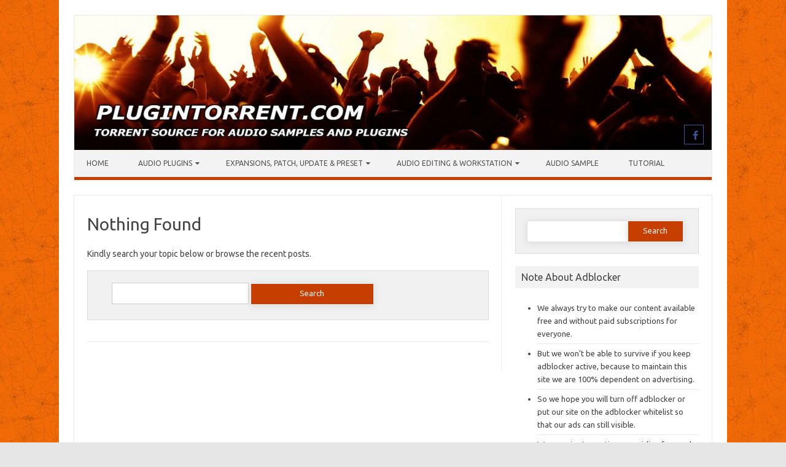

--- FILE ---
content_type: text/html; charset=UTF-8
request_url: https://plugintorrent.com/tag/top-loops/
body_size: 18892
content:
<!DOCTYPE html>

<!--[if IE 7]>
<html class="ie ie7" lang="en-US">
<![endif]-->
<!--[if IE 8]>
<html class="ie ie8" lang="en-US">
<![endif]-->
<!--[if !(IE 7) | !(IE 8)  ]><!-->
<html lang="en-US">
<!--<![endif]-->
<head>
<meta charset="UTF-8" />
<meta name="viewport" content="width=device-width" />
<link rel="profile" href="https://gmpg.org/xfn/11" />
<!--[if lt IE 9]>
<script src="https://plugintorrent.com/wp-content/themes/iconic-one-pro/js/html5.js" type="text/javascript"></script>
<![endif]-->
<style type="text/css">

<!--Theme color-->
	.themonic-nav .current-menu-item > a, .themonic-nav .current-menu-ancestor > a, .themonic-nav .current_page_item > a, .themonic-nav .current_page_ancestor > a {
    background: #c63e00;
    color: #FFFFFF;
    font-weight: bold;
}
.themonic-nav .current-menu-item > a, .themonic-nav .current_page_item > a {
    background: #c63e00;
    color: #FFFFFF;
    font-weight: bold;
}
.themonic-nav ul.nav-menu, .themonic-nav div.nav-menu ul {
    background: none repeat scroll 0 0 #F3F3F3;
    border-bottom: 5px solid #c63e00;
    }		
.themonic-nav li a:hover {
	background: #c63e00;
}
.themonic-nav li:hover {
	background: #c63e00;
}
.themonic-nav .current-menu-item a, .themonic-nav .current-menu-ancestor a, .themonic-nav .current_page_item a, .themonic-nav .current_page_ancestor a {
    color: ;
    font-weight: bold;
}
.themonic-nav li a:hover {
	color: ;
}
.categories a {
    background:#c63e00;
}
.read-more a {
	color: #c63e00;
}
.featured-post {
    color: #c63e00;
}
#emailsubmit {
    background: #c63e00;
}
#searchsubmit {
    background: #c63e00;
}
.sub-menu .current-menu-item > a, .sub-menu .current-menu-ancestor > a, .sub-menu .current_page_item > a, .sub-menu .current_page_ancestor > a {
    background: #c63e00;
    color: #fff;
    font-weight: bold;
}
.comments-area article {
    border-color: #E1E1E1 #E1E1E1 #c63e00;
}
@media screen and (max-width: 767px) {
	.themonic-nav ul.nav-menu, .themonic-nav div.nav-menu > ul, .themonic-nav li {
    border-bottom: none;
    }
}
	.site-header .themonic-logo {margin: 0; padding: 0;}
	.site-header .socialmedia {margin-top: -50px;}
	@media screen and (max-width: 1100px) and (min-width: 768px) {.site-header .themonic-logo img {width: 100%;}}
	.themonic-nav ul.nav-menu, .themonic-nav div.nav-menu > ul {border-top: none;}
	.themonic-nav {margin-top:-2px;}
	.js .selectnav {border-radius: 0; margin-left:-0.4px; width: 100%;}
.top-header { padding: 20px; float: left; }
	.socialmedia a i { border-radius: 0; }
</style>

<meta name='robots' content='index, follow, max-image-preview:large, max-snippet:-1, max-video-preview:-1' />
	<style>img:is([sizes="auto" i], [sizes^="auto," i]) { contain-intrinsic-size: 3000px 1500px }</style>
	
	<!-- This site is optimized with the Yoast SEO plugin v26.3 - https://yoast.com/wordpress/plugins/seo/ -->
	<title>Top Loops Archives - Plugintorrent.com</title>
	<link rel="canonical" href="https://plugintorrent.com/tag/top-loops/" />
	<meta property="og:locale" content="en_US" />
	<meta property="og:type" content="article" />
	<meta property="og:title" content="Top Loops Archives - Plugintorrent.com" />
	<meta property="og:url" content="https://plugintorrent.com/tag/top-loops/" />
	<meta property="og:site_name" content="Plugintorrent.com" />
	<meta name="twitter:card" content="summary_large_image" />
	<script type="application/ld+json" class="yoast-schema-graph">{"@context":"https://schema.org","@graph":[{"@type":"CollectionPage","@id":"https://plugintorrent.com/tag/top-loops/","url":"https://plugintorrent.com/tag/top-loops/","name":"Top Loops Archives - Plugintorrent.com","isPartOf":{"@id":"https://plugintorrent.com/#website"},"breadcrumb":{"@id":"https://plugintorrent.com/tag/top-loops/#breadcrumb"},"inLanguage":"en-US"},{"@type":"BreadcrumbList","@id":"https://plugintorrent.com/tag/top-loops/#breadcrumb","itemListElement":[{"@type":"ListItem","position":1,"name":"Home","item":"https://plugintorrent.com/"},{"@type":"ListItem","position":2,"name":"Top Loops"}]},{"@type":"WebSite","@id":"https://plugintorrent.com/#website","url":"https://plugintorrent.com/","name":"Plugintorrent.com","description":"Free Torrent source for VST Plugin, Audio Sample, Library, Preset, DAW, and Audio Software since 2015","publisher":{"@id":"https://plugintorrent.com/#/schema/person/31853422d816ab43ddbf974c818a0a00"},"potentialAction":[{"@type":"SearchAction","target":{"@type":"EntryPoint","urlTemplate":"https://plugintorrent.com/?s={search_term_string}"},"query-input":{"@type":"PropertyValueSpecification","valueRequired":true,"valueName":"search_term_string"}}],"inLanguage":"en-US"},{"@type":["Person","Organization"],"@id":"https://plugintorrent.com/#/schema/person/31853422d816ab43ddbf974c818a0a00","name":"Admin","image":{"@type":"ImageObject","inLanguage":"en-US","@id":"https://plugintorrent.com/#/schema/person/image/","url":"https://secure.gravatar.com/avatar/07306aa681c6137e008b458da451b2f9348f4b89ad83914e5e6c105e1633f40a?s=96&d=monsterid&r=g","contentUrl":"https://secure.gravatar.com/avatar/07306aa681c6137e008b458da451b2f9348f4b89ad83914e5e6c105e1633f40a?s=96&d=monsterid&r=g","caption":"Admin"},"logo":{"@id":"https://plugintorrent.com/#/schema/person/image/"}}]}</script>
	<!-- / Yoast SEO plugin. -->


<link rel='dns-prefetch' href='//secure.gravatar.com' />
<link rel='dns-prefetch' href='//stats.wp.com' />
<link rel='dns-prefetch' href='//fonts.googleapis.com' />
<link rel='dns-prefetch' href='//jetpack.wordpress.com' />
<link rel='dns-prefetch' href='//s0.wp.com' />
<link rel='dns-prefetch' href='//public-api.wordpress.com' />
<link rel='dns-prefetch' href='//0.gravatar.com' />
<link rel='dns-prefetch' href='//1.gravatar.com' />
<link rel='dns-prefetch' href='//2.gravatar.com' />
<link rel='dns-prefetch' href='//widgets.wp.com' />
<link rel='preconnect' href='//i0.wp.com' />
<link rel='preconnect' href='//c0.wp.com' />
<link rel="alternate" type="application/rss+xml" title="Plugintorrent.com &raquo; Feed" href="https://plugintorrent.com/feed/" />
<link rel="alternate" type="application/rss+xml" title="Plugintorrent.com &raquo; Comments Feed" href="https://plugintorrent.com/comments/feed/" />
<script type="3023804179b92a70ce52fe86-text/javascript" id="wpp-js" src="https://plugintorrent.com/wp-content/plugins/wordpress-popular-posts/assets/js/wpp.min.js?ver=7.3.6" data-sampling="1" data-sampling-rate="100" data-api-url="https://plugintorrent.com/wp-json/wordpress-popular-posts" data-post-id="0" data-token="0e6032746c" data-lang="0" data-debug="0"></script>
<link rel="alternate" type="application/rss+xml" title="Plugintorrent.com &raquo; Top Loops Tag Feed" href="https://plugintorrent.com/tag/top-loops/feed/" />
<script type="3023804179b92a70ce52fe86-text/javascript">
/* <![CDATA[ */
window._wpemojiSettings = {"baseUrl":"https:\/\/s.w.org\/images\/core\/emoji\/16.0.1\/72x72\/","ext":".png","svgUrl":"https:\/\/s.w.org\/images\/core\/emoji\/16.0.1\/svg\/","svgExt":".svg","source":{"concatemoji":"https:\/\/plugintorrent.com\/wp-includes\/js\/wp-emoji-release.min.js?ver=6.8.3"}};
/*! This file is auto-generated */
!function(s,n){var o,i,e;function c(e){try{var t={supportTests:e,timestamp:(new Date).valueOf()};sessionStorage.setItem(o,JSON.stringify(t))}catch(e){}}function p(e,t,n){e.clearRect(0,0,e.canvas.width,e.canvas.height),e.fillText(t,0,0);var t=new Uint32Array(e.getImageData(0,0,e.canvas.width,e.canvas.height).data),a=(e.clearRect(0,0,e.canvas.width,e.canvas.height),e.fillText(n,0,0),new Uint32Array(e.getImageData(0,0,e.canvas.width,e.canvas.height).data));return t.every(function(e,t){return e===a[t]})}function u(e,t){e.clearRect(0,0,e.canvas.width,e.canvas.height),e.fillText(t,0,0);for(var n=e.getImageData(16,16,1,1),a=0;a<n.data.length;a++)if(0!==n.data[a])return!1;return!0}function f(e,t,n,a){switch(t){case"flag":return n(e,"\ud83c\udff3\ufe0f\u200d\u26a7\ufe0f","\ud83c\udff3\ufe0f\u200b\u26a7\ufe0f")?!1:!n(e,"\ud83c\udde8\ud83c\uddf6","\ud83c\udde8\u200b\ud83c\uddf6")&&!n(e,"\ud83c\udff4\udb40\udc67\udb40\udc62\udb40\udc65\udb40\udc6e\udb40\udc67\udb40\udc7f","\ud83c\udff4\u200b\udb40\udc67\u200b\udb40\udc62\u200b\udb40\udc65\u200b\udb40\udc6e\u200b\udb40\udc67\u200b\udb40\udc7f");case"emoji":return!a(e,"\ud83e\udedf")}return!1}function g(e,t,n,a){var r="undefined"!=typeof WorkerGlobalScope&&self instanceof WorkerGlobalScope?new OffscreenCanvas(300,150):s.createElement("canvas"),o=r.getContext("2d",{willReadFrequently:!0}),i=(o.textBaseline="top",o.font="600 32px Arial",{});return e.forEach(function(e){i[e]=t(o,e,n,a)}),i}function t(e){var t=s.createElement("script");t.src=e,t.defer=!0,s.head.appendChild(t)}"undefined"!=typeof Promise&&(o="wpEmojiSettingsSupports",i=["flag","emoji"],n.supports={everything:!0,everythingExceptFlag:!0},e=new Promise(function(e){s.addEventListener("DOMContentLoaded",e,{once:!0})}),new Promise(function(t){var n=function(){try{var e=JSON.parse(sessionStorage.getItem(o));if("object"==typeof e&&"number"==typeof e.timestamp&&(new Date).valueOf()<e.timestamp+604800&&"object"==typeof e.supportTests)return e.supportTests}catch(e){}return null}();if(!n){if("undefined"!=typeof Worker&&"undefined"!=typeof OffscreenCanvas&&"undefined"!=typeof URL&&URL.createObjectURL&&"undefined"!=typeof Blob)try{var e="postMessage("+g.toString()+"("+[JSON.stringify(i),f.toString(),p.toString(),u.toString()].join(",")+"));",a=new Blob([e],{type:"text/javascript"}),r=new Worker(URL.createObjectURL(a),{name:"wpTestEmojiSupports"});return void(r.onmessage=function(e){c(n=e.data),r.terminate(),t(n)})}catch(e){}c(n=g(i,f,p,u))}t(n)}).then(function(e){for(var t in e)n.supports[t]=e[t],n.supports.everything=n.supports.everything&&n.supports[t],"flag"!==t&&(n.supports.everythingExceptFlag=n.supports.everythingExceptFlag&&n.supports[t]);n.supports.everythingExceptFlag=n.supports.everythingExceptFlag&&!n.supports.flag,n.DOMReady=!1,n.readyCallback=function(){n.DOMReady=!0}}).then(function(){return e}).then(function(){var e;n.supports.everything||(n.readyCallback(),(e=n.source||{}).concatemoji?t(e.concatemoji):e.wpemoji&&e.twemoji&&(t(e.twemoji),t(e.wpemoji)))}))}((window,document),window._wpemojiSettings);
/* ]]> */
</script>
<link rel='stylesheet' id='all-css-58b4c1b8fd3a7f10fbf11dd8796ec97f' href='https://plugintorrent.com/wp-content/boost-cache/static/98bbb776a7.min.css' type='text/css' media='all' />
<style id='wp-emoji-styles-inline-css'>

	img.wp-smiley, img.emoji {
		display: inline !important;
		border: none !important;
		box-shadow: none !important;
		height: 1em !important;
		width: 1em !important;
		margin: 0 0.07em !important;
		vertical-align: -0.1em !important;
		background: none !important;
		padding: 0 !important;
	}
</style>
<style id='classic-theme-styles-inline-css'>
/*! This file is auto-generated */
.wp-block-button__link{color:#fff;background-color:#32373c;border-radius:9999px;box-shadow:none;text-decoration:none;padding:calc(.667em + 2px) calc(1.333em + 2px);font-size:1.125em}.wp-block-file__button{background:#32373c;color:#fff;text-decoration:none}
</style>
<style id='global-styles-inline-css'>
:root{--wp--preset--aspect-ratio--square: 1;--wp--preset--aspect-ratio--4-3: 4/3;--wp--preset--aspect-ratio--3-4: 3/4;--wp--preset--aspect-ratio--3-2: 3/2;--wp--preset--aspect-ratio--2-3: 2/3;--wp--preset--aspect-ratio--16-9: 16/9;--wp--preset--aspect-ratio--9-16: 9/16;--wp--preset--color--black: #000000;--wp--preset--color--cyan-bluish-gray: #abb8c3;--wp--preset--color--white: #ffffff;--wp--preset--color--pale-pink: #f78da7;--wp--preset--color--vivid-red: #cf2e2e;--wp--preset--color--luminous-vivid-orange: #ff6900;--wp--preset--color--luminous-vivid-amber: #fcb900;--wp--preset--color--light-green-cyan: #7bdcb5;--wp--preset--color--vivid-green-cyan: #00d084;--wp--preset--color--pale-cyan-blue: #8ed1fc;--wp--preset--color--vivid-cyan-blue: #0693e3;--wp--preset--color--vivid-purple: #9b51e0;--wp--preset--gradient--vivid-cyan-blue-to-vivid-purple: linear-gradient(135deg,rgba(6,147,227,1) 0%,rgb(155,81,224) 100%);--wp--preset--gradient--light-green-cyan-to-vivid-green-cyan: linear-gradient(135deg,rgb(122,220,180) 0%,rgb(0,208,130) 100%);--wp--preset--gradient--luminous-vivid-amber-to-luminous-vivid-orange: linear-gradient(135deg,rgba(252,185,0,1) 0%,rgba(255,105,0,1) 100%);--wp--preset--gradient--luminous-vivid-orange-to-vivid-red: linear-gradient(135deg,rgba(255,105,0,1) 0%,rgb(207,46,46) 100%);--wp--preset--gradient--very-light-gray-to-cyan-bluish-gray: linear-gradient(135deg,rgb(238,238,238) 0%,rgb(169,184,195) 100%);--wp--preset--gradient--cool-to-warm-spectrum: linear-gradient(135deg,rgb(74,234,220) 0%,rgb(151,120,209) 20%,rgb(207,42,186) 40%,rgb(238,44,130) 60%,rgb(251,105,98) 80%,rgb(254,248,76) 100%);--wp--preset--gradient--blush-light-purple: linear-gradient(135deg,rgb(255,206,236) 0%,rgb(152,150,240) 100%);--wp--preset--gradient--blush-bordeaux: linear-gradient(135deg,rgb(254,205,165) 0%,rgb(254,45,45) 50%,rgb(107,0,62) 100%);--wp--preset--gradient--luminous-dusk: linear-gradient(135deg,rgb(255,203,112) 0%,rgb(199,81,192) 50%,rgb(65,88,208) 100%);--wp--preset--gradient--pale-ocean: linear-gradient(135deg,rgb(255,245,203) 0%,rgb(182,227,212) 50%,rgb(51,167,181) 100%);--wp--preset--gradient--electric-grass: linear-gradient(135deg,rgb(202,248,128) 0%,rgb(113,206,126) 100%);--wp--preset--gradient--midnight: linear-gradient(135deg,rgb(2,3,129) 0%,rgb(40,116,252) 100%);--wp--preset--font-size--small: 13px;--wp--preset--font-size--medium: 20px;--wp--preset--font-size--large: 36px;--wp--preset--font-size--x-large: 42px;--wp--preset--spacing--20: 0.44rem;--wp--preset--spacing--30: 0.67rem;--wp--preset--spacing--40: 1rem;--wp--preset--spacing--50: 1.5rem;--wp--preset--spacing--60: 2.25rem;--wp--preset--spacing--70: 3.38rem;--wp--preset--spacing--80: 5.06rem;--wp--preset--shadow--natural: 6px 6px 9px rgba(0, 0, 0, 0.2);--wp--preset--shadow--deep: 12px 12px 50px rgba(0, 0, 0, 0.4);--wp--preset--shadow--sharp: 6px 6px 0px rgba(0, 0, 0, 0.2);--wp--preset--shadow--outlined: 6px 6px 0px -3px rgba(255, 255, 255, 1), 6px 6px rgba(0, 0, 0, 1);--wp--preset--shadow--crisp: 6px 6px 0px rgba(0, 0, 0, 1);}:where(.is-layout-flex){gap: 0.5em;}:where(.is-layout-grid){gap: 0.5em;}body .is-layout-flex{display: flex;}.is-layout-flex{flex-wrap: wrap;align-items: center;}.is-layout-flex > :is(*, div){margin: 0;}body .is-layout-grid{display: grid;}.is-layout-grid > :is(*, div){margin: 0;}:where(.wp-block-columns.is-layout-flex){gap: 2em;}:where(.wp-block-columns.is-layout-grid){gap: 2em;}:where(.wp-block-post-template.is-layout-flex){gap: 1.25em;}:where(.wp-block-post-template.is-layout-grid){gap: 1.25em;}.has-black-color{color: var(--wp--preset--color--black) !important;}.has-cyan-bluish-gray-color{color: var(--wp--preset--color--cyan-bluish-gray) !important;}.has-white-color{color: var(--wp--preset--color--white) !important;}.has-pale-pink-color{color: var(--wp--preset--color--pale-pink) !important;}.has-vivid-red-color{color: var(--wp--preset--color--vivid-red) !important;}.has-luminous-vivid-orange-color{color: var(--wp--preset--color--luminous-vivid-orange) !important;}.has-luminous-vivid-amber-color{color: var(--wp--preset--color--luminous-vivid-amber) !important;}.has-light-green-cyan-color{color: var(--wp--preset--color--light-green-cyan) !important;}.has-vivid-green-cyan-color{color: var(--wp--preset--color--vivid-green-cyan) !important;}.has-pale-cyan-blue-color{color: var(--wp--preset--color--pale-cyan-blue) !important;}.has-vivid-cyan-blue-color{color: var(--wp--preset--color--vivid-cyan-blue) !important;}.has-vivid-purple-color{color: var(--wp--preset--color--vivid-purple) !important;}.has-black-background-color{background-color: var(--wp--preset--color--black) !important;}.has-cyan-bluish-gray-background-color{background-color: var(--wp--preset--color--cyan-bluish-gray) !important;}.has-white-background-color{background-color: var(--wp--preset--color--white) !important;}.has-pale-pink-background-color{background-color: var(--wp--preset--color--pale-pink) !important;}.has-vivid-red-background-color{background-color: var(--wp--preset--color--vivid-red) !important;}.has-luminous-vivid-orange-background-color{background-color: var(--wp--preset--color--luminous-vivid-orange) !important;}.has-luminous-vivid-amber-background-color{background-color: var(--wp--preset--color--luminous-vivid-amber) !important;}.has-light-green-cyan-background-color{background-color: var(--wp--preset--color--light-green-cyan) !important;}.has-vivid-green-cyan-background-color{background-color: var(--wp--preset--color--vivid-green-cyan) !important;}.has-pale-cyan-blue-background-color{background-color: var(--wp--preset--color--pale-cyan-blue) !important;}.has-vivid-cyan-blue-background-color{background-color: var(--wp--preset--color--vivid-cyan-blue) !important;}.has-vivid-purple-background-color{background-color: var(--wp--preset--color--vivid-purple) !important;}.has-black-border-color{border-color: var(--wp--preset--color--black) !important;}.has-cyan-bluish-gray-border-color{border-color: var(--wp--preset--color--cyan-bluish-gray) !important;}.has-white-border-color{border-color: var(--wp--preset--color--white) !important;}.has-pale-pink-border-color{border-color: var(--wp--preset--color--pale-pink) !important;}.has-vivid-red-border-color{border-color: var(--wp--preset--color--vivid-red) !important;}.has-luminous-vivid-orange-border-color{border-color: var(--wp--preset--color--luminous-vivid-orange) !important;}.has-luminous-vivid-amber-border-color{border-color: var(--wp--preset--color--luminous-vivid-amber) !important;}.has-light-green-cyan-border-color{border-color: var(--wp--preset--color--light-green-cyan) !important;}.has-vivid-green-cyan-border-color{border-color: var(--wp--preset--color--vivid-green-cyan) !important;}.has-pale-cyan-blue-border-color{border-color: var(--wp--preset--color--pale-cyan-blue) !important;}.has-vivid-cyan-blue-border-color{border-color: var(--wp--preset--color--vivid-cyan-blue) !important;}.has-vivid-purple-border-color{border-color: var(--wp--preset--color--vivid-purple) !important;}.has-vivid-cyan-blue-to-vivid-purple-gradient-background{background: var(--wp--preset--gradient--vivid-cyan-blue-to-vivid-purple) !important;}.has-light-green-cyan-to-vivid-green-cyan-gradient-background{background: var(--wp--preset--gradient--light-green-cyan-to-vivid-green-cyan) !important;}.has-luminous-vivid-amber-to-luminous-vivid-orange-gradient-background{background: var(--wp--preset--gradient--luminous-vivid-amber-to-luminous-vivid-orange) !important;}.has-luminous-vivid-orange-to-vivid-red-gradient-background{background: var(--wp--preset--gradient--luminous-vivid-orange-to-vivid-red) !important;}.has-very-light-gray-to-cyan-bluish-gray-gradient-background{background: var(--wp--preset--gradient--very-light-gray-to-cyan-bluish-gray) !important;}.has-cool-to-warm-spectrum-gradient-background{background: var(--wp--preset--gradient--cool-to-warm-spectrum) !important;}.has-blush-light-purple-gradient-background{background: var(--wp--preset--gradient--blush-light-purple) !important;}.has-blush-bordeaux-gradient-background{background: var(--wp--preset--gradient--blush-bordeaux) !important;}.has-luminous-dusk-gradient-background{background: var(--wp--preset--gradient--luminous-dusk) !important;}.has-pale-ocean-gradient-background{background: var(--wp--preset--gradient--pale-ocean) !important;}.has-electric-grass-gradient-background{background: var(--wp--preset--gradient--electric-grass) !important;}.has-midnight-gradient-background{background: var(--wp--preset--gradient--midnight) !important;}.has-small-font-size{font-size: var(--wp--preset--font-size--small) !important;}.has-medium-font-size{font-size: var(--wp--preset--font-size--medium) !important;}.has-large-font-size{font-size: var(--wp--preset--font-size--large) !important;}.has-x-large-font-size{font-size: var(--wp--preset--font-size--x-large) !important;}
:where(.wp-block-post-template.is-layout-flex){gap: 1.25em;}:where(.wp-block-post-template.is-layout-grid){gap: 1.25em;}
:where(.wp-block-columns.is-layout-flex){gap: 2em;}:where(.wp-block-columns.is-layout-grid){gap: 2em;}
:root :where(.wp-block-pullquote){font-size: 1.5em;line-height: 1.6;}
</style>
<link rel='stylesheet' id='themonic-fonts-css' href='https://fonts.googleapis.com/css?family=Ubuntu%3A400%2C700&#038;subset=latin%2Clatin-ext' media='all' />
<!--[if lt IE 9]>
<link rel='stylesheet' id='themonic-ie-css' href='https://plugintorrent.com/wp-content/themes/iconic-one-pro/css/ie.css?ver=20130305' media='all' />
<![endif]-->
<script type="3023804179b92a70ce52fe86-text/javascript" src="https://plugintorrent.com/wp-includes/js/jquery/jquery.min.js?ver=3.7.1" id="jquery-core-js"></script>
<script type="3023804179b92a70ce52fe86-text/javascript" src='https://plugintorrent.com/wp-content/boost-cache/static/3793b0a006.min.js'></script>
<link rel="https://api.w.org/" href="https://plugintorrent.com/wp-json/" /><link rel="alternate" title="JSON" type="application/json" href="https://plugintorrent.com/wp-json/wp/v2/tags/2931" /><link rel="EditURI" type="application/rsd+xml" title="RSD" href="https://plugintorrent.com/xmlrpc.php?rsd" />
	<style>img#wpstats{display:none}</style>
		            <style id="wpp-loading-animation-styles">@-webkit-keyframes bgslide{from{background-position-x:0}to{background-position-x:-200%}}@keyframes bgslide{from{background-position-x:0}to{background-position-x:-200%}}.wpp-widget-block-placeholder,.wpp-shortcode-placeholder{margin:0 auto;width:60px;height:3px;background:#dd3737;background:linear-gradient(90deg,#dd3737 0%,#571313 10%,#dd3737 100%);background-size:200% auto;border-radius:3px;-webkit-animation:bgslide 1s infinite linear;animation:bgslide 1s infinite linear}</style>
            <style type="text/css">.recentcomments a{display:inline !important;padding:0 !important;margin:0 !important;}</style><style type="text/css" id="custom-background-css">
body.custom-background { background-image: url("https://plugintorrent.com/wp-content/uploads/2018/11/orange-halloween-background-with-black-spider-web-seamless-texture-256x256.jpg"); background-position: left top; background-size: auto; background-repeat: repeat; background-attachment: scroll; }
</style>
	<link rel="icon" href="https://i0.wp.com/plugintorrent.com/wp-content/uploads/2018/05/cropped-Pi-Music-Player.png?fit=32%2C32&#038;ssl=1" sizes="32x32" />
<link rel="icon" href="https://i0.wp.com/plugintorrent.com/wp-content/uploads/2018/05/cropped-Pi-Music-Player.png?fit=192%2C192&#038;ssl=1" sizes="192x192" />
<link rel="apple-touch-icon" href="https://i0.wp.com/plugintorrent.com/wp-content/uploads/2018/05/cropped-Pi-Music-Player.png?fit=180%2C180&#038;ssl=1" />
<meta name="msapplication-TileImage" content="https://i0.wp.com/plugintorrent.com/wp-content/uploads/2018/05/cropped-Pi-Music-Player.png?fit=270%2C270&#038;ssl=1" />
		<style type="text/css" id="wp-custom-css">
			/*
You can add your own CSS here.

Click the help icon above to learn more.
*/

.themonic-nav li ul li a {
    background: #c63e00;
    color: #ffffff;
}		</style>
		<script type="text/javascript" data-cfasync="false">
/*<![CDATA[/* */
(function(){var x=window,j="f69ef8a5e0e1e25fb6cd9bc3422dd923",c=[["siteId",458*224*697-66819337],["minBid",0],["popundersPerIP","3:12,3:12"],["delayBetween",0],["default",false],["defaultPerDay",0],["topmostLayer","auto"]],l=["d3d3LmRpc3BsYXl2ZXJ0aXNpbmcuY29tL2lwb3N0YWwubWluLmNzcw==","ZDNtem9rdHk5NTFjNXcuY2xvdWRmcm9udC5uZXQvQUcvbGluZGV4Lm1pbi5qcw==","d3d3Lm91cXJrdnN0YWhyZGRjLmNvbS91cG9zdGFsLm1pbi5jc3M=","d3d3Lm1qdGdtZHljaHguY29tL2gvbWluZGV4Lm1pbi5qcw=="],y=-1,g,f,r=function(){clearTimeout(f);y++;if(l[y]&&!(1789178179000<(new Date).getTime()&&1<y)){g=x.document.createElement("script");g.type="text/javascript";g.async=!0;var m=x.document.getElementsByTagName("script")[0];g.src="https://"+atob(l[y]);g.crossOrigin="anonymous";g.onerror=r;g.onload=function(){clearTimeout(f);x[j.slice(0,16)+j.slice(0,16)]||r()};f=setTimeout(r,5E3);m.parentNode.insertBefore(g,m)}};if(!x[j]){try{Object.freeze(x[j]=c)}catch(e){}r()}})();
/*]]>/* */
</script>

<script id="aclib" type="3023804179b92a70ce52fe86-text/javascript" src="//acscdn.com/script/aclib.js"></script>


</head>
<body class="archive tag tag-top-loops tag-2931 custom-background wp-theme-iconic-one-pro custom-font-enabled single-author hfeed">
							
<div id="page" class="site">

	<header id="masthead" class="site-header" role="banner">
				<div class="themonic-logo">
			<a href="https://plugintorrent.com/" title="Plugintorrent.com" rel="home"><img src="https://plugintorrent.com/wp-content/uploads/2018/11/plugintorrent-header.jpg" alt="Plugintorrent.com"></a>
					</div>
							<div class="socialmedia">
											<a href="https://www.facebook.com/Plugintorrentcom-120609622844555/" target="_blank"><i class="fa fa-facebook"></i></a>
																				</div>
							
		<nav id="site-navigation" class="themonic-nav" role="navigation">
			<a class="assistive-text" href="#main" title="Skip to content">Skip to content</a>
			<ul id="menu-top" class="nav-menu"><li id="menu-item-1436" class="menu-item menu-item-type-custom menu-item-object-custom menu-item-home menu-item-1436"><a href="https://plugintorrent.com/">Home</a></li>
<li id="menu-item-14104" class="menu-item menu-item-type-taxonomy menu-item-object-category menu-item-has-children menu-item-14104"><a href="https://plugintorrent.com/category/audio-plugins/">Audio Plugins</a>
<ul class="sub-menu">
	<li id="menu-item-14105" class="menu-item menu-item-type-taxonomy menu-item-object-category menu-item-14105"><a href="https://plugintorrent.com/category/audio-plugins/aax/">Aax</a></li>
	<li id="menu-item-14106" class="menu-item menu-item-type-taxonomy menu-item-object-category menu-item-14106"><a href="https://plugintorrent.com/category/audio-plugins/au/">AU</a></li>
	<li id="menu-item-14107" class="menu-item menu-item-type-taxonomy menu-item-object-category menu-item-14107"><a href="https://plugintorrent.com/category/audio-plugins/dxi/">Dxi</a></li>
	<li id="menu-item-14108" class="menu-item menu-item-type-taxonomy menu-item-object-category menu-item-14108"><a href="https://plugintorrent.com/category/audio-plugins/rtas/">Rtas</a></li>
	<li id="menu-item-14109" class="menu-item menu-item-type-taxonomy menu-item-object-category menu-item-14109"><a href="https://plugintorrent.com/category/audio-plugins/standalone/">Standalone</a></li>
	<li id="menu-item-14110" class="menu-item menu-item-type-taxonomy menu-item-object-category menu-item-14110"><a href="https://plugintorrent.com/category/audio-plugins/vst/">Vst</a></li>
	<li id="menu-item-14111" class="menu-item menu-item-type-taxonomy menu-item-object-category menu-item-14111"><a href="https://plugintorrent.com/category/audio-plugins/vst3/">Vst3</a></li>
</ul>
</li>
<li id="menu-item-14114" class="menu-item menu-item-type-taxonomy menu-item-object-category menu-item-has-children menu-item-14114"><a href="https://plugintorrent.com/category/expansions-patch-update/">Expansions, Patch, Update &amp; Preset</a>
<ul class="sub-menu">
	<li id="menu-item-14113" class="menu-item menu-item-type-taxonomy menu-item-object-category menu-item-14113"><a href="https://plugintorrent.com/category/expansions-patch-update/library/">Library</a></li>
	<li id="menu-item-14115" class="menu-item menu-item-type-taxonomy menu-item-object-category menu-item-14115"><a href="https://plugintorrent.com/category/expansions-patch-update/templates-presets/">Templates &amp; Presets</a></li>
</ul>
</li>
<li id="menu-item-14116" class="menu-item menu-item-type-taxonomy menu-item-object-category menu-item-has-children menu-item-14116"><a href="https://plugintorrent.com/category/software/">Audio Editing &amp; Workstation</a>
<ul class="sub-menu">
	<li id="menu-item-14117" class="menu-item menu-item-type-taxonomy menu-item-object-category menu-item-14117"><a href="https://plugintorrent.com/category/software/daw/">Daw</a></li>
</ul>
</li>
<li id="menu-item-14112" class="menu-item menu-item-type-taxonomy menu-item-object-category menu-item-14112"><a href="https://plugintorrent.com/category/sample/audio-samples/">Audio Sample</a></li>
<li id="menu-item-14118" class="menu-item menu-item-type-taxonomy menu-item-object-category menu-item-14118"><a href="https://plugintorrent.com/category/tutorial/">Tutorial</a></li>
</ul>		</nav><!-- #site-navigation -->
		<div class="clear"></div>
	</header><!-- #masthead -->
				<div class="themonic-ad2"><script type="3023804179b92a70ce52fe86-text/javascript">
	atOptions = {
		'key' : '0d5a6e2f5d671ba1ef9ffe61aa3c778f',
		'format' : 'iframe',
		'height' : 90,
		'width' : 728,
		'params' : {}
	};
</script>
<script type="3023804179b92a70ce52fe86-text/javascript" src="//instantdeceived.com/0d5a6e2f5d671ba1ef9ffe61aa3c778f/invoke.js"></script></div>
		<div id="main" class="wrapper">	
	<section id="primary" class="site-content">
		<div id="content" role="main">

					
	<article id="post-0" class="post no-results not-found">
		<header class="entry-header">
			<h1 class="entry-title">Nothing Found</h1>
		</header>

		<div class="entry-content">
			<p>Kindly search your topic below or browse the recent posts.</p>
			<form role="search" method="get" id="searchform" class="searchform" action="https://plugintorrent.com/">
				<div>
					<label class="screen-reader-text" for="s">Search for:</label>
					<input type="text" value="" name="s" id="s" />
					<input type="submit" id="searchsubmit" value="Search" />
				</div>
			</form>		</div><!-- .entry-content -->
	</article><!-- #post-0 -->
										<div class="themonic-pagination"></div>
					<div style="display: block; clear: both;"></div>
						</div><!-- #content -->
	</section><!-- #primary -->


			<div id="secondary" class="widget-area" role="complementary">
			<aside id="search-2" class="widget widget_search"><form role="search" method="get" id="searchform" class="searchform" action="https://plugintorrent.com/">
				<div>
					<label class="screen-reader-text" for="s">Search for:</label>
					<input type="text" value="" name="s" id="s" />
					<input type="submit" id="searchsubmit" value="Search" />
				</div>
			</form></aside><aside id="text-18" class="widget widget_text"><p class="widget-title">Note About Adblocker</p>			<div class="textwidget"><ul>
<li>We always try to make our content available free and without paid subscriptions for everyone.</li>
<li>But we won&#8217;t be able to survive if you keep adblocker active, because to maintain this site we are 100% dependent on advertising.</li>
<li>So we hope you will turn off adblocker or put our site on the adblocker whitelist so that our ads can still visible.</li>
<li>We promise to continue providing free and safe content everyday as long as we can survive.</li>
</ul>
<p>Thank you for your support (admin) 🙂</p>
</div>
		</aside><aside id="text-19" class="widget widget_text"><p class="widget-title">How to download ?</p>			<div class="textwidget"><p>1. Please install torrent software first.<br />
2. Click the big orange button (download).<br />
3. Allow your browser open the magnet link via torrent software.<br />
4. Wait until you connect to seeder.<br />
5. Done.</p>
</div>
		</aside><aside id="cool_tag_cloud-2" class="widget widget_cool_tag_cloud"><p class="widget-title">Tags</p><div class="cool-tag-cloud"><div class="ctcdefault"><div class="ctcleft"><div class="arial" style="text-transform:none!important;"><a href="https://plugintorrent.com/tag/toontrack-kick-snares-ezx/" class="tag-cloud-link tag-link-15238 tag-link-position-1" style="font-size: 10px;">Toontrack - Kick &amp; Snares EZX</a><a href="https://plugintorrent.com/tag/gpr-music-project/" class="tag-cloud-link tag-link-15254 tag-link-position-2" style="font-size: 10px;">GPR Music Project</a><a href="https://plugintorrent.com/tag/audiobro-la-scoring-strings-3/" class="tag-cloud-link tag-link-11056 tag-link-position-3" style="font-size: 10px;">Audiobro - LA Scoring Strings 3</a><a href="https://plugintorrent.com/tag/samplephonics-hollywood-tension-fx/" class="tag-cloud-link tag-link-27683 tag-link-position-4" style="font-size: 10px;">Samplephonics – Hollywood Tension FX</a><a href="https://plugintorrent.com/tag/electric-pianos/" class="tag-cloud-link tag-link-1611 tag-link-position-5" style="font-size: 10px;">electric pianos</a><a href="https://plugintorrent.com/tag/oriental/" class="tag-cloud-link tag-link-1637 tag-link-position-6" style="font-size: 10px;">oriental</a><a href="https://plugintorrent.com/tag/big-fish-audio-eclipse-2-ambient-guitars/" class="tag-cloud-link tag-link-11073 tag-link-position-7" style="font-size: 10px;">Big Fish Audio - Eclipse 2: Ambient Guitars</a><a href="https://plugintorrent.com/tag/rihanna-pon-de-replay-multitrack/" class="tag-cloud-link tag-link-27699 tag-link-position-8" style="font-size: 10px;">Rihanna - Pon De Replay - Multitrack</a><a href="https://plugintorrent.com/tag/future-loops-zion-train-dub-drums/" class="tag-cloud-link tag-link-19407 tag-link-position-9" style="font-size: 10px;">Future Loops - Zion Train Dub Drums</a><a href="https://plugintorrent.com/tag/contrabassoon/" class="tag-cloud-link tag-link-1658 tag-link-position-10" style="font-size: 10px;">contrabassoon</a><a href="https://plugintorrent.com/tag/hy2rogen-tech-house-beats-vol-1/" class="tag-cloud-link tag-link-23562 tag-link-position-11" style="font-size: 10px;">Hy2rogen - Tech House Beats Vol.1</a><a href="https://plugintorrent.com/tag/skyes-audio-the-black-sea-library/" class="tag-cloud-link tag-link-19423 tag-link-position-12" style="font-size: 10px;">SKYES Audio - The Black Sea Library</a><a href="https://plugintorrent.com/tag/tokyo-dawn-records-tdr-vos-slickeq-ge/" class="tag-cloud-link tag-link-6864 tag-link-position-13" style="font-size: 10px;">Tokyo Dawn Records - TDR VOS SlickEQ GE</a><a href="https://plugintorrent.com/tag/ujam-beatmaker-glory/" class="tag-cloud-link tag-link-6848 tag-link-position-14" style="font-size: 10px;">UJAM - Beatmaker GLORY</a><a href="https://plugintorrent.com/tag/vip-loops-hook-city-indie-pop-rock-edition/" class="tag-cloud-link tag-link-23578 tag-link-position-15" style="font-size: 10px;">VIP Loops - Hook City: Indie Pop Rock Edition</a></div></div></div></div></aside><aside id="text-14" class="widget widget_text">			<div class="textwidget"><p><script type="3023804179b92a70ce52fe86-text/javascript">
	atOptions = {
		'key' : '7eee760e1be902d2708f680e479ce4d3',
		'format' : 'iframe',
		'height' : 600,
		'width' : 160,
		'params' : {}
	};
</script><br />
<script type="3023804179b92a70ce52fe86-text/javascript" src="//instantdeceived.com/7eee760e1be902d2708f680e479ce4d3/invoke.js"></script></p>
</div>
		</aside><aside id="text-20" class="widget widget_text"><p class="widget-title">Popular Post</p>			<div class="textwidget"></div>
		</aside><aside id="block-2" class="widget widget_block"><ul class="wpp-list">
<li class=""><a href="https://plugintorrent.com/sonic-projects-op-x-pro-3-v1-0-3-r2r-vst3i-aui-win-x64/" target="_self"><img decoding="async" width="150" height="150" loading="lazy" src="https://i0.wp.com/plugintorrent.com/wp-content/uploads/2025/11/opxpro3_smallsize__jpg.jpg?resize=150%2C150&amp;ssl=1" class="wpp-thumbnail wpp_featured attachment-thumbnail size-thumbnail wp-post-image" alt="" srcset="https://i0.wp.com/plugintorrent.com/wp-content/uploads/2025/11/opxpro3_smallsize__jpg.jpg?resize=150%2C150&amp;ssl=1 150w, https://i0.wp.com/plugintorrent.com/wp-content/uploads/2025/11/opxpro3_smallsize__jpg.jpg?zoom=2&amp;resize=150%2C150&amp;ssl=1 300w, https://i0.wp.com/plugintorrent.com/wp-content/uploads/2025/11/opxpro3_smallsize__jpg.jpg?zoom=3&amp;resize=150%2C150&amp;ssl=1 450w"></a> <a href="https://plugintorrent.com/sonic-projects-op-x-pro-3-v1-0-3-r2r-vst3i-aui-win-x64/" class="wpp-post-title" target="_self">Sonic Projects – OP-X PRO-3 v1.0.3 – R2R (VST3i, AUi) [WIN x64]</a> <span class="wpp-meta post-stats"><span class="wpp-views">700 views</span></span><p class="wpp-excerpt"></p></li>
<li class=""><a href="https://plugintorrent.com/spitfire-audio-spitfire-symphony-orchestra-discover-kontakt/" target="_self"><img decoding="async" width="150" height="150" loading="lazy" src="https://i0.wp.com/plugintorrent.com/wp-content/uploads/2025/11/smc0860_square_grande.webp?resize=150%2C150&amp;ssl=1" class="wpp-thumbnail wpp_featured attachment-thumbnail size-thumbnail wp-post-image" alt="" srcset="https://i0.wp.com/plugintorrent.com/wp-content/uploads/2025/11/smc0860_square_grande.webp?w=600&amp;ssl=1 600w, https://i0.wp.com/plugintorrent.com/wp-content/uploads/2025/11/smc0860_square_grande.webp?resize=300%2C300&amp;ssl=1 300w, https://i0.wp.com/plugintorrent.com/wp-content/uploads/2025/11/smc0860_square_grande.webp?resize=150%2C150&amp;ssl=1 150w"></a> <a href="https://plugintorrent.com/spitfire-audio-spitfire-symphony-orchestra-discover-kontakt/" class="wpp-post-title" target="_self">Spitfire Audio – Spitfire Symphony Orchestra Discover (KONTAKT)</a> <span class="wpp-meta post-stats"><span class="wpp-views">700 views</span></span><p class="wpp-excerpt"></p></li>
<li class=""><a href="https://plugintorrent.com/rhodes-rhodes-pack-6-11-25-no-install-vst3-win-x64/" target="_self"><img decoding="async" width="150" height="150" loading="lazy" src="https://i0.wp.com/plugintorrent.com/wp-content/uploads/2025/11/a7d14124349178981708e24d090a7dfe.png?resize=150%2C150&amp;ssl=1" class="wpp-thumbnail wpp_featured attachment-thumbnail size-thumbnail wp-post-image" alt="" srcset="https://i0.wp.com/plugintorrent.com/wp-content/uploads/2025/11/a7d14124349178981708e24d090a7dfe.png?resize=150%2C150&amp;ssl=1 150w, https://i0.wp.com/plugintorrent.com/wp-content/uploads/2025/11/a7d14124349178981708e24d090a7dfe.png?zoom=2&amp;resize=150%2C150&amp;ssl=1 300w, https://i0.wp.com/plugintorrent.com/wp-content/uploads/2025/11/a7d14124349178981708e24d090a7dfe.png?zoom=3&amp;resize=150%2C150&amp;ssl=1 450w"></a> <a href="https://plugintorrent.com/rhodes-rhodes-pack-6-11-25-no-install-vst3-win-x64/" class="wpp-post-title" target="_self">Rhodes – Rhodes Pack 6.11.25 – NO INSTALL (VST3) [WIN x64]</a> <span class="wpp-meta post-stats"><span class="wpp-views">600 views</span></span><p class="wpp-excerpt"></p></li>
<li class=""><a href="https://plugintorrent.com/valhalla-dsp-valhalla-futureverb-v1-0-0-8-r2r-vst-vst3-aax-win-x64/" target="_self"><img decoding="async" width="150" height="150" loading="lazy" src="https://i0.wp.com/plugintorrent.com/wp-content/uploads/2025/11/image-2031.webp?resize=150%2C150&amp;ssl=1" class="wpp-thumbnail wpp_featured attachment-thumbnail size-thumbnail wp-post-image" alt="" srcset="https://i0.wp.com/plugintorrent.com/wp-content/uploads/2025/11/image-2031.webp?resize=150%2C150&amp;ssl=1 150w, https://i0.wp.com/plugintorrent.com/wp-content/uploads/2025/11/image-2031.webp?zoom=2&amp;resize=150%2C150&amp;ssl=1 300w, https://i0.wp.com/plugintorrent.com/wp-content/uploads/2025/11/image-2031.webp?zoom=3&amp;resize=150%2C150&amp;ssl=1 450w"></a> <a href="https://plugintorrent.com/valhalla-dsp-valhalla-futureverb-v1-0-0-8-r2r-vst-vst3-aax-win-x64/" class="wpp-post-title" target="_self">Valhalla DSP – Valhalla FutureVerb v1.0.0.8 – R2R (VST, VST3, AAX) [WIN x64]</a> <span class="wpp-meta post-stats"><span class="wpp-views">500 views</span></span><p class="wpp-excerpt"></p></li>
<li class=""><a href="https://plugintorrent.com/touch-the-universe-librarys-for-omnisphere-omnisphere-2-3/" target="_self"><img decoding="async" width="150" height="150" loading="lazy" src="https://i0.wp.com/plugintorrent.com/wp-content/uploads/2025/11/833d9ada896bd5e68812986cdb998298.png?resize=150%2C150&amp;ssl=1" class="wpp-thumbnail wpp_featured attachment-thumbnail size-thumbnail wp-post-image" alt="" srcset="https://i0.wp.com/plugintorrent.com/wp-content/uploads/2025/11/833d9ada896bd5e68812986cdb998298.png?resize=150%2C150&amp;ssl=1 150w, https://i0.wp.com/plugintorrent.com/wp-content/uploads/2025/11/833d9ada896bd5e68812986cdb998298.png?zoom=2&amp;resize=150%2C150&amp;ssl=1 300w, https://i0.wp.com/plugintorrent.com/wp-content/uploads/2025/11/833d9ada896bd5e68812986cdb998298.png?zoom=3&amp;resize=150%2C150&amp;ssl=1 450w"></a> <a href="https://plugintorrent.com/touch-the-universe-librarys-for-omnisphere-omnisphere-2-3/" class="wpp-post-title" target="_self">Touch The Universe Librarys for Omnisphere (OMNISPHERE 2 &amp; 3)</a> <span class="wpp-meta post-stats"><span class="wpp-views">400 views</span></span><p class="wpp-excerpt"></p></li>
<li class=""><a href="https://plugintorrent.com/spectrasonics-omnisphere-3-v3-0-0d-guiseppe-r2r-vsti3-au-osx/" target="_self"><img decoding="async" width="150" height="150" loading="lazy" src="https://i0.wp.com/plugintorrent.com/wp-content/uploads/2025/11/aac4ef3bfe5a3887828c505c8c43bcf6.webp?resize=150%2C150&amp;ssl=1" class="wpp-thumbnail wpp_featured attachment-thumbnail size-thumbnail wp-post-image" alt="" srcset="https://i0.wp.com/plugintorrent.com/wp-content/uploads/2025/11/aac4ef3bfe5a3887828c505c8c43bcf6.webp?resize=150%2C150&amp;ssl=1 150w, https://i0.wp.com/plugintorrent.com/wp-content/uploads/2025/11/aac4ef3bfe5a3887828c505c8c43bcf6.webp?zoom=2&amp;resize=150%2C150&amp;ssl=1 300w, https://i0.wp.com/plugintorrent.com/wp-content/uploads/2025/11/aac4ef3bfe5a3887828c505c8c43bcf6.webp?zoom=3&amp;resize=150%2C150&amp;ssl=1 450w"></a> <a href="https://plugintorrent.com/spectrasonics-omnisphere-3-v3-0-0d-guiseppe-r2r-vsti3-au-osx/" class="wpp-post-title" target="_self">Spectrasonics – Omnisphere 3 v3.0.0d – GUISEPPE &amp; R2R (VSTi3, AU) [OSX]</a> <span class="wpp-meta post-stats"><span class="wpp-views">300 views</span></span><p class="wpp-excerpt"></p></li>
<li class=""><a href="https://plugintorrent.com/valhalladsp-plugins-bundle-2025-11-noinstall-ce-v-r-vst-vst3-aax-au-win-x64/" target="_self"><img decoding="async" width="150" height="150" loading="lazy" src="https://i0.wp.com/plugintorrent.com/wp-content/uploads/2025/11/6f6c5ead6d03431774ce948aad7de101.jpg?resize=150%2C150&amp;ssl=1" class="wpp-thumbnail wpp_featured attachment-thumbnail size-thumbnail wp-post-image" alt="" srcset="https://i0.wp.com/plugintorrent.com/wp-content/uploads/2025/11/6f6c5ead6d03431774ce948aad7de101.jpg?resize=150%2C150&amp;ssl=1 150w, https://i0.wp.com/plugintorrent.com/wp-content/uploads/2025/11/6f6c5ead6d03431774ce948aad7de101.jpg?zoom=2&amp;resize=150%2C150&amp;ssl=1 300w, https://i0.wp.com/plugintorrent.com/wp-content/uploads/2025/11/6f6c5ead6d03431774ce948aad7de101.jpg?zoom=3&amp;resize=150%2C150&amp;ssl=1 450w"></a> <a href="https://plugintorrent.com/valhalladsp-plugins-bundle-2025-11-noinstall-ce-v-r-vst-vst3-aax-au-win-x64/" class="wpp-post-title" target="_self">ValhallaDSP – Plugins Bundle 2025.11 NOiNSTALL – CE-V.R (VST, VST3, AAX, AU) [WIN.OSX x64]</a> <span class="wpp-meta post-stats"><span class="wpp-views">300 views</span></span><p class="wpp-excerpt"></p></li>
<li class=""><a href="https://plugintorrent.com/refx-nexus-5-v5-3-24-ce-v-r-vsti-vst3i-aax-aui-win-osx-x64/" target="_self"><img decoding="async" width="150" height="150" loading="lazy" src="https://i0.wp.com/plugintorrent.com/wp-content/uploads/2025/11/reFX-Nexus-5-N2-Retro-Mode.jpeg?resize=150%2C150&amp;ssl=1" class="wpp-thumbnail wpp_featured attachment-thumbnail size-thumbnail wp-post-image" alt="" srcset="https://i0.wp.com/plugintorrent.com/wp-content/uploads/2025/11/reFX-Nexus-5-N2-Retro-Mode.jpeg?resize=150%2C150&amp;ssl=1 150w, https://i0.wp.com/plugintorrent.com/wp-content/uploads/2025/11/reFX-Nexus-5-N2-Retro-Mode.jpeg?zoom=2&amp;resize=150%2C150&amp;ssl=1 300w, https://i0.wp.com/plugintorrent.com/wp-content/uploads/2025/11/reFX-Nexus-5-N2-Retro-Mode.jpeg?zoom=3&amp;resize=150%2C150&amp;ssl=1 450w"></a> <a href="https://plugintorrent.com/refx-nexus-5-v5-3-24-ce-v-r-vsti-vst3i-aax-aui-win-osx-x64/" class="wpp-post-title" target="_self">ReFX – Nexus 5 v5.3.24 – CE-V.R (VSTi, VST3i, AAX, AUi) [WIN.OSX x64]</a> <span class="wpp-meta post-stats"><span class="wpp-views">300 views</span></span><p class="wpp-excerpt"></p></li>
<li class=""><a href="https://plugintorrent.com/spectrasonics-omnisphere-3-fx-v3-0-1%d1%81-no-install-r2r-vst3-win-x64/" target="_self"><img decoding="async" width="150" height="150" loading="lazy" src="https://i0.wp.com/plugintorrent.com/wp-content/uploads/2025/11/5f824876b4719222a54a505fcf4318a3.png?resize=150%2C150&amp;ssl=1" class="wpp-thumbnail wpp_featured attachment-thumbnail size-thumbnail wp-post-image" alt="" srcset="https://i0.wp.com/plugintorrent.com/wp-content/uploads/2025/11/5f824876b4719222a54a505fcf4318a3.png?resize=150%2C150&amp;ssl=1 150w, https://i0.wp.com/plugintorrent.com/wp-content/uploads/2025/11/5f824876b4719222a54a505fcf4318a3.png?zoom=2&amp;resize=150%2C150&amp;ssl=1 300w, https://i0.wp.com/plugintorrent.com/wp-content/uploads/2025/11/5f824876b4719222a54a505fcf4318a3.png?zoom=3&amp;resize=150%2C150&amp;ssl=1 450w"></a> <a href="https://plugintorrent.com/spectrasonics-omnisphere-3-fx-v3-0-1%d1%81-no-install-r2r-vst3-win-x64/" class="wpp-post-title" target="_self">Spectrasonics – Omnisphere 3 – FX v3.0.1с – NO INSTALL – R2R (VST3) [WIN x64]</a> <span class="wpp-meta post-stats"><span class="wpp-views">300 views</span></span><p class="wpp-excerpt"></p></li>
<li class=""><a href="https://plugintorrent.com/acmt-acm-sa-series-plug-ins-v3-4-0-r2r-vst-vst3-aax-win-linux-x64/" target="_self"><img decoding="async" width="150" height="150" loading="lazy" src="https://i0.wp.com/plugintorrent.com/wp-content/uploads/2025/11/47ec3482629aab175f1bcea4383e10b1.jpeg?resize=150%2C150&amp;ssl=1" class="wpp-thumbnail wpp_featured attachment-thumbnail size-thumbnail wp-post-image" alt="" srcset="https://i0.wp.com/plugintorrent.com/wp-content/uploads/2025/11/47ec3482629aab175f1bcea4383e10b1.jpeg?resize=150%2C150&amp;ssl=1 150w, https://i0.wp.com/plugintorrent.com/wp-content/uploads/2025/11/47ec3482629aab175f1bcea4383e10b1.jpeg?zoom=2&amp;resize=150%2C150&amp;ssl=1 300w, https://i0.wp.com/plugintorrent.com/wp-content/uploads/2025/11/47ec3482629aab175f1bcea4383e10b1.jpeg?zoom=3&amp;resize=150%2C150&amp;ssl=1 450w"></a> <a href="https://plugintorrent.com/acmt-acm-sa-series-plug-ins-v3-4-0-r2r-vst-vst3-aax-win-linux-x64/" class="wpp-post-title" target="_self">ACMT – ACM-SA Series Plug-Ins v3.4.0 – R2R (VST, VST3, AAX) [WiN.LiNUX x64]</a> <span class="wpp-meta post-stats"><span class="wpp-views">300 views</span></span><p class="wpp-excerpt"></p></li>
<li class=""><a href="https://plugintorrent.com/waves-ultimate-v2024-12-18-r2r-vst3-aax-win-x64/" target="_self"><img decoding="async" width="150" height="150" loading="lazy" src="https://i0.wp.com/plugintorrent.com/wp-content/uploads/2024/12/ultimateDSFDSFDFS.jpg?resize=150%2C150&amp;ssl=1" class="wpp-thumbnail wpp_featured attachment-thumbnail size-thumbnail wp-post-image" alt="" srcset="https://i0.wp.com/plugintorrent.com/wp-content/uploads/2024/12/ultimateDSFDSFDFS.jpg?resize=150%2C150&amp;ssl=1 150w, https://i0.wp.com/plugintorrent.com/wp-content/uploads/2024/12/ultimateDSFDSFDFS.jpg?zoom=2&amp;resize=150%2C150&amp;ssl=1 300w, https://i0.wp.com/plugintorrent.com/wp-content/uploads/2024/12/ultimateDSFDSFDFS.jpg?zoom=3&amp;resize=150%2C150&amp;ssl=1 450w"></a> <a href="https://plugintorrent.com/waves-ultimate-v2024-12-18-r2r-vst3-aax-win-x64/" class="wpp-post-title" target="_self">Waves – Ultimate v2024.12.18 – R2R (VST3, AAX) [WIN x64]</a> <span class="wpp-meta post-stats"><span class="wpp-views">300 views</span></span><p class="wpp-excerpt"></p></li>
<li class=""><a href="https://plugintorrent.com/steinberg-cubase-pro-15-v15-0-5-r2r-win-x64/" target="_self"><img decoding="async" width="150" height="150" loading="lazy" src="https://i0.wp.com/plugintorrent.com/wp-content/uploads/2025/11/Screenshot-2025-11-11-at-20-31-DSA.jpg?resize=150%2C150&amp;ssl=1" class="wpp-thumbnail wpp_featured attachment-thumbnail size-thumbnail wp-post-image" alt="" srcset="https://i0.wp.com/plugintorrent.com/wp-content/uploads/2025/11/Screenshot-2025-11-11-at-20-31-DSA.jpg?resize=150%2C150&amp;ssl=1 150w, https://i0.wp.com/plugintorrent.com/wp-content/uploads/2025/11/Screenshot-2025-11-11-at-20-31-DSA.jpg?zoom=2&amp;resize=150%2C150&amp;ssl=1 300w, https://i0.wp.com/plugintorrent.com/wp-content/uploads/2025/11/Screenshot-2025-11-11-at-20-31-DSA.jpg?zoom=3&amp;resize=150%2C150&amp;ssl=1 450w"></a> <a href="https://plugintorrent.com/steinberg-cubase-pro-15-v15-0-5-r2r-win-x64/" class="wpp-post-title" target="_self">Steinberg – Cubase Pro 15 v15.0.5 – R2R [WIN x64]</a> <span class="wpp-meta post-stats"><span class="wpp-views">200 views</span></span><p class="wpp-excerpt"></p></li>
<li class=""><a href="https://plugintorrent.com/spectrasonics-omnisphere-v3-0-1c-update-r2r-sal-vsti-vst3i-aax-win-x64/" target="_self"><img decoding="async" width="150" height="150" loading="lazy" src="https://i0.wp.com/plugintorrent.com/wp-content/uploads/2025/11/Source_spectrasoSAnics.webp?resize=150%2C150&amp;ssl=1" class="wpp-thumbnail wpp_featured attachment-thumbnail size-thumbnail wp-post-image" alt="" srcset="https://i0.wp.com/plugintorrent.com/wp-content/uploads/2025/11/Source_spectrasoSAnics.webp?resize=150%2C150&amp;ssl=1 150w, https://i0.wp.com/plugintorrent.com/wp-content/uploads/2025/11/Source_spectrasoSAnics.webp?zoom=2&amp;resize=150%2C150&amp;ssl=1 300w, https://i0.wp.com/plugintorrent.com/wp-content/uploads/2025/11/Source_spectrasoSAnics.webp?zoom=3&amp;resize=150%2C150&amp;ssl=1 450w"></a> <a href="https://plugintorrent.com/spectrasonics-omnisphere-v3-0-1c-update-r2r-sal-vsti-vst3i-aax-win-x64/" class="wpp-post-title" target="_self">Spectrasonics – Omnisphere v3.0.1c UPDATE – R2R (SAL, VSTi, VST3i, AAX) [WIN x64]</a> <span class="wpp-meta post-stats"><span class="wpp-views">200 views</span></span><p class="wpp-excerpt"></p></li>
<li class=""><a href="https://plugintorrent.com/arturia-piano-v3-v3-3-3-6106-u2b-moria-vst-au-aax-osx/" target="_self"><img decoding="async" width="150" height="150" loading="lazy" src="https://i0.wp.com/plugintorrent.com/wp-content/uploads/2025/11/463966.webp?resize=150%2C150&amp;ssl=1" class="wpp-thumbnail wpp_featured attachment-thumbnail size-thumbnail wp-post-image" alt="" srcset="https://i0.wp.com/plugintorrent.com/wp-content/uploads/2025/11/463966.webp?resize=150%2C150&amp;ssl=1 150w, https://i0.wp.com/plugintorrent.com/wp-content/uploads/2025/11/463966.webp?zoom=2&amp;resize=150%2C150&amp;ssl=1 300w, https://i0.wp.com/plugintorrent.com/wp-content/uploads/2025/11/463966.webp?zoom=3&amp;resize=150%2C150&amp;ssl=1 450w"></a> <a href="https://plugintorrent.com/arturia-piano-v3-v3-3-3-6106-u2b-moria-vst-au-aax-osx/" class="wpp-post-title" target="_self">Arturia – Piano V3 v3.3.3 6106 U2B – MORiA (VST, AU, AAX) [OSX]</a> <span class="wpp-meta post-stats"><span class="wpp-views">200 views</span></span><p class="wpp-excerpt"></p></li>
<li class=""><a href="https://plugintorrent.com/soundtoys-the-ultimate-effects-solution-5-0-1-10839-vst-win-x86-x64/" target="_self"><img decoding="async" width="150" height="150" loading="lazy" src="https://i0.wp.com/plugintorrent.com/wp-content/uploads/2017/03/cb732da8b9b8c7236888ef7996313e70.jpg?resize=150%2C150&amp;ssl=1" class="wpp-thumbnail wpp_featured attachment-thumbnail size-thumbnail wp-post-image" alt="" srcset="https://i0.wp.com/plugintorrent.com/wp-content/uploads/2017/03/cb732da8b9b8c7236888ef7996313e70.jpg?resize=150%2C150&amp;ssl=1 150w, https://i0.wp.com/plugintorrent.com/wp-content/uploads/2017/03/cb732da8b9b8c7236888ef7996313e70.jpg?zoom=2&amp;resize=150%2C150&amp;ssl=1 300w, https://i0.wp.com/plugintorrent.com/wp-content/uploads/2017/03/cb732da8b9b8c7236888ef7996313e70.jpg?zoom=3&amp;resize=150%2C150&amp;ssl=1 450w"></a> <a href="https://plugintorrent.com/soundtoys-the-ultimate-effects-solution-5-0-1-10839-vst-win-x86-x64/" class="wpp-post-title" target="_self">SoundToys – The Ultimate Effects Solution 5.0.1.10839 (VST) [Win x86 x64]</a> <span class="wpp-meta post-stats"><span class="wpp-views">200 views</span></span><p class="wpp-excerpt"></p></li>

</ul></aside><aside id="text-21" class="widget widget_text">			<div class="textwidget"><div>
    <script type="3023804179b92a70ce52fe86-text/javascript">
        aclib.runBanner({
            zoneId: '8298054',
        });
    </script>
</div>
</div>
		</aside><aside id="categories-2" class="widget widget_categories"><p class="widget-title">Categories</p>		<ul>
	<li class="cat-item cat-item-21538 current-cat current-cat-parent current-cat-parent"><a href="#" class="collapse"><i class="icon-minus-squared"></i></a> <a href="https://plugintorrent.com/category/sample/" collapse" >Sample</a>
<ul class='children'>
	<li class="cat-item cat-item-21417 current-cat"><i class="collapscatlist-nothing icon-nothing-squared"></i> <a href="https://plugintorrent.com/category/sample/music-sample/"">Music Sample</a>
</li>
	<li class="cat-item cat-item-121 current-cat"><i class="collapscatlist-nothing icon-nothing-squared"></i> <a href="https://plugintorrent.com/category/sample/audio-samples/"">Audio Sample</a>
</li>
</ul>
</li>
	<li class="cat-item cat-item-3071 current-cat-parent current-cat-parent current-cat-parent current-cat current-cat-parent current-cat-parent current-cat-parent current-cat-parent current-cat-parent current-cat-parent current-cat-parent"><a href="#" class="collapse"><i class="icon-minus-squared"></i></a> <a href="https://plugintorrent.com/category/audio-plugins/" collapse" >Audio Plugins</a>
<ul class='children'>
	<li class="cat-item cat-item-24362 current-cat"><i class="collapscatlist-nothing icon-nothing-squared"></i> <a href="https://plugintorrent.com/category/audio-plugins/ssx/"">SSX</a>
</li>
	<li class="cat-item cat-item-15455 current-cat"><i class="collapscatlist-nothing icon-nothing-squared"></i> <a href="https://plugintorrent.com/category/audio-plugins/clap/"">CLAP</a>
</li>
	<li class="cat-item cat-item-19821 current-cat"><i class="collapscatlist-nothing icon-nothing-squared"></i> <a href="https://plugintorrent.com/category/audio-plugins/auv3/"">AUv3</a>
</li>
	<li class="cat-item cat-item-8 current-cat"><i class="collapscatlist-nothing icon-nothing-squared"></i> <a href="https://plugintorrent.com/category/audio-plugins/aax/"">Aax</a>
</li>
	<li class="cat-item cat-item-9 current-cat"><i class="collapscatlist-nothing icon-nothing-squared"></i> <a href="https://plugintorrent.com/category/audio-plugins/au/"">AU</a>
</li>
	<li class="cat-item cat-item-42 current-cat"><i class="collapscatlist-nothing icon-nothing-squared"></i> <a href="https://plugintorrent.com/category/audio-plugins/dxi/"">Dxi</a>
</li>
	<li class="cat-item cat-item-7 current-cat"><i class="collapscatlist-nothing icon-nothing-squared"></i> <a href="https://plugintorrent.com/category/audio-plugins/rtas/"">Rtas</a>
</li>
	<li class="cat-item cat-item-71 current-cat"><i class="collapscatlist-nothing icon-nothing-squared"></i> <a href="https://plugintorrent.com/category/audio-plugins/standalone/"">Standalone</a>
</li>
	<li class="cat-item cat-item-2 current-cat"><i class="collapscatlist-nothing icon-nothing-squared"></i> <a href="https://plugintorrent.com/category/audio-plugins/vst/"">Vst</a>
</li>
	<li class="cat-item cat-item-15 current-cat"><i class="collapscatlist-nothing icon-nothing-squared"></i> <a href="https://plugintorrent.com/category/audio-plugins/vst3/"">Vst3</a>
</li>
</ul>
</li>
	<li class="cat-item cat-item-1620 current-cat-parent current-cat-parent current-cat"><a href="#" class="collapse"><i class="icon-minus-squared"></i></a> <a href="https://plugintorrent.com/category/expansions-patch-update/" collapse" >Expansions, Patch, Update &amp; Preset</a>
<ul class='children'>
	<li class="cat-item cat-item-103 current-cat"><i class="collapscatlist-nothing icon-nothing-squared"></i> <a href="https://plugintorrent.com/category/expansions-patch-update/library/"">Library</a>
</li>
	<li class="cat-item cat-item-766 current-cat"><i class="collapscatlist-nothing icon-nothing-squared"></i> <a href="https://plugintorrent.com/category/expansions-patch-update/templates-presets/"">Templates &amp; Presets</a>
</li>
</ul>
</li>
	<li class="cat-item cat-item-1469 current-cat-parent current-cat"><a href="#" class="collapse"><i class="icon-minus-squared"></i></a> <a href="https://plugintorrent.com/category/software/" collapse" >Audio Editing &amp; Workstation</a>
<ul class='children'>
	<li class="cat-item cat-item-47 current-cat"><i class="collapscatlist-nothing icon-nothing-squared"></i> <a href="https://plugintorrent.com/category/software/daw/"">Daw</a>
</li>
</ul>
</li>
	<li class="cat-item cat-item-827 current-cat"><i class="collapscatlist-nothing icon-nothing-squared"></i> <a href="https://plugintorrent.com/category/tutorial/"">Tutorial</a>
</li>
	<li class="cat-item cat-item-4559 current-cat"><i class="collapscatlist-nothing icon-nothing-squared"></i> <a href="https://plugintorrent.com/category/portable-no-install-symlink-installer/"">Portable, No Install &amp; SymLink Installer</a>
</li>
	<li class="cat-item cat-item-3072 current-cat-parent current-cat-parent current-cat"><a href="#" class="collapse"><i class="icon-minus-squared"></i></a> <a href="https://plugintorrent.com/category/bit-type/" collapse" >Bit Type</a>
<ul class='children'>
	<li class="cat-item cat-item-3 current-cat"><i class="collapscatlist-nothing icon-nothing-squared"></i> <a href="https://plugintorrent.com/category/bit-type/x86/"">x86</a>
</li>
	<li class="cat-item cat-item-4 current-cat"><i class="collapscatlist-nothing icon-nothing-squared"></i> <a href="https://plugintorrent.com/category/bit-type/x64/"">x64</a>
</li>
</ul>
</li>
	<li class="cat-item cat-item-3073 current-cat-parent current-cat-parent current-cat-parent current-cat-parent current-cat"><a href="#" class="collapse"><i class="icon-minus-squared"></i></a> <a href="https://plugintorrent.com/category/platform/" collapse" >OS</a>
<ul class='children'>
	<li class="cat-item cat-item-1040 current-cat"><i class="collapscatlist-nothing icon-nothing-squared"></i> <a href="https://plugintorrent.com/category/platform/mobile/"">Mobile</a>
</li>
	<li class="cat-item cat-item-916 current-cat"><i class="collapscatlist-nothing icon-nothing-squared"></i> <a href="https://plugintorrent.com/category/platform/linux/"">Linux</a>
</li>
	<li class="cat-item cat-item-6 current-cat"><i class="collapscatlist-nothing icon-nothing-squared"></i> <a href="https://plugintorrent.com/category/platform/mac-osx/"">Mac OSX</a>
</li>
	<li class="cat-item cat-item-5 current-cat"><i class="collapscatlist-nothing icon-nothing-squared"></i> <a href="https://plugintorrent.com/category/platform/windows/"">PC Windows</a>
</li>
</ul>
</li>
		</ul>
</aside>      <aside id="themonicwidget-3" class="widget widget_themonicwidget">         <p class="widget-title">New Posts</p> 
         <div class="themonicpt">        
		 <ul>
    		<li>
		    				<a href="https://plugintorrent.com/rhodes-rhodes-pack-6-11-25-no-install-vst3-win-x64/"><img width="60" height="42" src="https://i0.wp.com/plugintorrent.com/wp-content/uploads/2025/11/a7d14124349178981708e24d090a7dfe.png?resize=60%2C42&amp;ssl=1" class="attachment-themonic-thumbnail size-themonic-thumbnail wp-post-image" alt="" decoding="async" loading="lazy" srcset="https://i0.wp.com/plugintorrent.com/wp-content/uploads/2025/11/a7d14124349178981708e24d090a7dfe.png?resize=200%2C140&amp;ssl=1 200w, https://i0.wp.com/plugintorrent.com/wp-content/uploads/2025/11/a7d14124349178981708e24d090a7dfe.png?resize=60%2C42&amp;ssl=1 60w, https://i0.wp.com/plugintorrent.com/wp-content/uploads/2025/11/a7d14124349178981708e24d090a7dfe.png?zoom=2&amp;resize=60%2C42&amp;ssl=1 120w" sizes="auto, (max-width: 60px) 100vw, 60px" /></a>
								<a href="https://plugintorrent.com/rhodes-rhodes-pack-6-11-25-no-install-vst3-win-x64/">Rhodes &#8211; Rhodes Pack 6.11.25 &#8211; NO INSTALL (VST3) [WIN x64]</a>
	    </li> 
					<li>
		    				<a href="https://plugintorrent.com/acmt-acm210x1-v3-4-0-r2r-vst-vst3-aax-win-linux-x64/"><img width="60" height="42" src="https://i0.wp.com/plugintorrent.com/wp-content/uploads/2025/11/8f95cae834361cfc36a57a94e16470a4.jpeg?resize=60%2C42&amp;ssl=1" class="attachment-themonic-thumbnail size-themonic-thumbnail wp-post-image" alt="" decoding="async" loading="lazy" srcset="https://i0.wp.com/plugintorrent.com/wp-content/uploads/2025/11/8f95cae834361cfc36a57a94e16470a4.jpeg?resize=200%2C140&amp;ssl=1 200w, https://i0.wp.com/plugintorrent.com/wp-content/uploads/2025/11/8f95cae834361cfc36a57a94e16470a4.jpeg?resize=60%2C42&amp;ssl=1 60w, https://i0.wp.com/plugintorrent.com/wp-content/uploads/2025/11/8f95cae834361cfc36a57a94e16470a4.jpeg?zoom=2&amp;resize=60%2C42&amp;ssl=1 120w" sizes="auto, (max-width: 60px) 100vw, 60px" /></a>
								<a href="https://plugintorrent.com/acmt-acm210x1-v3-4-0-r2r-vst-vst3-aax-win-linux-x64/">ACMT &#8211; ACM210X1 v3.4.0 &#8211; R2R (VST, VST3, AAX) [WiN.LiNUX x64]</a>
	    </li> 
					<li>
		    				<a href="https://plugintorrent.com/acmt-acm500x-series-plug-ins-v3-4-0-r2r-vst-vst3-aax-win-linux-x64/"><img width="60" height="42" src="https://i0.wp.com/plugintorrent.com/wp-content/uploads/2025/11/c62e347edd1ed6c6d8be1fc3e6b16b89.jpeg?resize=60%2C42&amp;ssl=1" class="attachment-themonic-thumbnail size-themonic-thumbnail wp-post-image" alt="" decoding="async" loading="lazy" srcset="https://i0.wp.com/plugintorrent.com/wp-content/uploads/2025/11/c62e347edd1ed6c6d8be1fc3e6b16b89.jpeg?resize=200%2C140&amp;ssl=1 200w, https://i0.wp.com/plugintorrent.com/wp-content/uploads/2025/11/c62e347edd1ed6c6d8be1fc3e6b16b89.jpeg?resize=60%2C42&amp;ssl=1 60w, https://i0.wp.com/plugintorrent.com/wp-content/uploads/2025/11/c62e347edd1ed6c6d8be1fc3e6b16b89.jpeg?zoom=2&amp;resize=60%2C42&amp;ssl=1 120w" sizes="auto, (max-width: 60px) 100vw, 60px" /></a>
								<a href="https://plugintorrent.com/acmt-acm500x-series-plug-ins-v3-4-0-r2r-vst-vst3-aax-win-linux-x64/">ACMT &#8211; ACM500X Series Plug-Ins v3.4.0 &#8211; R2R (VST, VST3, AAX) [WiN.LiNUX x64]</a>
	    </li> 
					<li>
		    				<a href="https://plugintorrent.com/acmt-acm-sa-series-plug-ins-v3-4-0-r2r-vst-vst3-aax-win-linux-x64/"><img width="60" height="42" src="https://i0.wp.com/plugintorrent.com/wp-content/uploads/2025/11/47ec3482629aab175f1bcea4383e10b1.jpeg?resize=60%2C42&amp;ssl=1" class="attachment-themonic-thumbnail size-themonic-thumbnail wp-post-image" alt="" decoding="async" loading="lazy" srcset="https://i0.wp.com/plugintorrent.com/wp-content/uploads/2025/11/47ec3482629aab175f1bcea4383e10b1.jpeg?resize=200%2C140&amp;ssl=1 200w, https://i0.wp.com/plugintorrent.com/wp-content/uploads/2025/11/47ec3482629aab175f1bcea4383e10b1.jpeg?resize=60%2C42&amp;ssl=1 60w, https://i0.wp.com/plugintorrent.com/wp-content/uploads/2025/11/47ec3482629aab175f1bcea4383e10b1.jpeg?zoom=2&amp;resize=60%2C42&amp;ssl=1 120w" sizes="auto, (max-width: 60px) 100vw, 60px" /></a>
								<a href="https://plugintorrent.com/acmt-acm-sa-series-plug-ins-v3-4-0-r2r-vst-vst3-aax-win-linux-x64/">ACMT &#8211; ACM-SA Series Plug-Ins v3.4.0 &#8211; R2R (VST, VST3, AAX) [WiN.LiNUX x64]</a>
	    </li> 
					<li>
		    				<a href="https://plugintorrent.com/touch-the-universe-librarys-for-omnisphere-omnisphere-2-3/"><img width="60" height="42" src="https://i0.wp.com/plugintorrent.com/wp-content/uploads/2025/11/833d9ada896bd5e68812986cdb998298.png?resize=60%2C42&amp;ssl=1" class="attachment-themonic-thumbnail size-themonic-thumbnail wp-post-image" alt="" decoding="async" loading="lazy" srcset="https://i0.wp.com/plugintorrent.com/wp-content/uploads/2025/11/833d9ada896bd5e68812986cdb998298.png?resize=200%2C140&amp;ssl=1 200w, https://i0.wp.com/plugintorrent.com/wp-content/uploads/2025/11/833d9ada896bd5e68812986cdb998298.png?resize=60%2C42&amp;ssl=1 60w, https://i0.wp.com/plugintorrent.com/wp-content/uploads/2025/11/833d9ada896bd5e68812986cdb998298.png?zoom=2&amp;resize=60%2C42&amp;ssl=1 120w" sizes="auto, (max-width: 60px) 100vw, 60px" /></a>
								<a href="https://plugintorrent.com/touch-the-universe-librarys-for-omnisphere-omnisphere-2-3/">Touch The Universe Librarys for Omnisphere (OMNISPHERE 2 &#038; 3)</a>
	    </li> 
					<li>
		    				<a href="https://plugintorrent.com/ink-audio-amateur-orchestra-kontakt/"><img width="60" height="42" src="https://i0.wp.com/plugintorrent.com/wp-content/uploads/2025/11/aoui_1200x1200.webp?resize=60%2C42&amp;ssl=1" class="attachment-themonic-thumbnail size-themonic-thumbnail wp-post-image" alt="" decoding="async" loading="lazy" srcset="https://i0.wp.com/plugintorrent.com/wp-content/uploads/2025/11/aoui_1200x1200.webp?resize=200%2C140&amp;ssl=1 200w, https://i0.wp.com/plugintorrent.com/wp-content/uploads/2025/11/aoui_1200x1200.webp?resize=60%2C42&amp;ssl=1 60w, https://i0.wp.com/plugintorrent.com/wp-content/uploads/2025/11/aoui_1200x1200.webp?zoom=2&amp;resize=60%2C42&amp;ssl=1 120w" sizes="auto, (max-width: 60px) 100vw, 60px" /></a>
								<a href="https://plugintorrent.com/ink-audio-amateur-orchestra-kontakt/">Ink Audio &#8211; Amateur Orchestra (KONTAKT)</a>
	    </li> 
					<li>
		    				<a href="https://plugintorrent.com/fracture-sounds-blueprint-24-clavinet-kontakt/"><img width="60" height="42" src="https://i0.wp.com/plugintorrent.com/wp-content/uploads/2025/11/FractureSounds-BlueprintClavinet.webp?resize=60%2C42&amp;ssl=1" class="attachment-themonic-thumbnail size-themonic-thumbnail wp-post-image" alt="" decoding="async" loading="lazy" srcset="https://i0.wp.com/plugintorrent.com/wp-content/uploads/2025/11/FractureSounds-BlueprintClavinet.webp?resize=200%2C140&amp;ssl=1 200w, https://i0.wp.com/plugintorrent.com/wp-content/uploads/2025/11/FractureSounds-BlueprintClavinet.webp?resize=60%2C42&amp;ssl=1 60w, https://i0.wp.com/plugintorrent.com/wp-content/uploads/2025/11/FractureSounds-BlueprintClavinet.webp?zoom=2&amp;resize=60%2C42&amp;ssl=1 120w" sizes="auto, (max-width: 60px) 100vw, 60px" /></a>
								<a href="https://plugintorrent.com/fracture-sounds-blueprint-24-clavinet-kontakt/">Fracture Sounds &#8211; Blueprint #24: Clavinet (KONTAKT)</a>
	    </li> 
					<li>
		    				<a href="https://plugintorrent.com/macprovideo-pro-tools-10-106-navigation-and-workflow-tutorial/"><img width="60" height="42" src="https://i0.wp.com/plugintorrent.com/wp-content/uploads/2025/11/2ad6fc0dc0ca7956a1be5072ff5be60b.512.512.jpg?resize=60%2C42&amp;ssl=1" class="attachment-themonic-thumbnail size-themonic-thumbnail wp-post-image" alt="" decoding="async" loading="lazy" srcset="https://i0.wp.com/plugintorrent.com/wp-content/uploads/2025/11/2ad6fc0dc0ca7956a1be5072ff5be60b.512.512.jpg?resize=200%2C140&amp;ssl=1 200w, https://i0.wp.com/plugintorrent.com/wp-content/uploads/2025/11/2ad6fc0dc0ca7956a1be5072ff5be60b.512.512.jpg?resize=60%2C42&amp;ssl=1 60w, https://i0.wp.com/plugintorrent.com/wp-content/uploads/2025/11/2ad6fc0dc0ca7956a1be5072ff5be60b.512.512.jpg?zoom=2&amp;resize=60%2C42&amp;ssl=1 120w" sizes="auto, (max-width: 60px) 100vw, 60px" /></a>
								<a href="https://plugintorrent.com/macprovideo-pro-tools-10-106-navigation-and-workflow-tutorial/">MacProVideo – Pro Tools 10 106: Navigation and Workflow (TUTORIAL)</a>
	    </li> 
					<li>
		    				<a href="https://plugintorrent.com/macprovideo-outside-the-box-electric-guitar-production-tutorial/"><img width="60" height="42" src="https://i0.wp.com/plugintorrent.com/wp-content/uploads/2025/11/electric-guitar-production.jpg?resize=60%2C42&amp;ssl=1" class="attachment-themonic-thumbnail size-themonic-thumbnail wp-post-image" alt="" decoding="async" loading="lazy" srcset="https://i0.wp.com/plugintorrent.com/wp-content/uploads/2025/11/electric-guitar-production.jpg?resize=200%2C140&amp;ssl=1 200w, https://i0.wp.com/plugintorrent.com/wp-content/uploads/2025/11/electric-guitar-production.jpg?resize=60%2C42&amp;ssl=1 60w, https://i0.wp.com/plugintorrent.com/wp-content/uploads/2025/11/electric-guitar-production.jpg?zoom=2&amp;resize=60%2C42&amp;ssl=1 120w" sizes="auto, (max-width: 60px) 100vw, 60px" /></a>
								<a href="https://plugintorrent.com/macprovideo-outside-the-box-electric-guitar-production-tutorial/">MacProVideo – Outside The Box: Electric Guitar Production (TUTORIAL)</a>
	    </li> 
					<li>
		    				<a href="https://plugintorrent.com/macprovideo-native-instruments-213-scarbee-rickenbacker-bass-tutorial-2/"><img width="60" height="42" src="https://i0.wp.com/plugintorrent.com/wp-content/uploads/2025/11/scarbee-rickenbacker-bass.jpg?resize=60%2C42&amp;ssl=1" class="attachment-themonic-thumbnail size-themonic-thumbnail wp-post-image" alt="" decoding="async" loading="lazy" srcset="https://i0.wp.com/plugintorrent.com/wp-content/uploads/2025/11/scarbee-rickenbacker-bass.jpg?resize=200%2C140&amp;ssl=1 200w, https://i0.wp.com/plugintorrent.com/wp-content/uploads/2025/11/scarbee-rickenbacker-bass.jpg?resize=60%2C42&amp;ssl=1 60w, https://i0.wp.com/plugintorrent.com/wp-content/uploads/2025/11/scarbee-rickenbacker-bass.jpg?zoom=2&amp;resize=60%2C42&amp;ssl=1 120w" sizes="auto, (max-width: 60px) 100vw, 60px" /></a>
								<a href="https://plugintorrent.com/macprovideo-native-instruments-213-scarbee-rickenbacker-bass-tutorial-2/">MacProVideo – Native Instruments 213 &#8211; Scarbee Rickenbacker Bass (TUTORIAL)</a>
	    </li> 
					<li>
		    				<a href="https://plugintorrent.com/macprovideo-logic-402-logics-guitar-recording-toolbox-tutorial/"><img width="60" height="42" src="https://i0.wp.com/plugintorrent.com/wp-content/uploads/2025/11/33514a62dd9c3db370d989928e5b26d2.512.512.jpg?resize=60%2C42&amp;ssl=1" class="attachment-themonic-thumbnail size-themonic-thumbnail wp-post-image" alt="" decoding="async" loading="lazy" srcset="https://i0.wp.com/plugintorrent.com/wp-content/uploads/2025/11/33514a62dd9c3db370d989928e5b26d2.512.512.jpg?resize=200%2C140&amp;ssl=1 200w, https://i0.wp.com/plugintorrent.com/wp-content/uploads/2025/11/33514a62dd9c3db370d989928e5b26d2.512.512.jpg?resize=60%2C42&amp;ssl=1 60w, https://i0.wp.com/plugintorrent.com/wp-content/uploads/2025/11/33514a62dd9c3db370d989928e5b26d2.512.512.jpg?zoom=2&amp;resize=60%2C42&amp;ssl=1 120w" sizes="auto, (max-width: 60px) 100vw, 60px" /></a>
								<a href="https://plugintorrent.com/macprovideo-logic-402-logics-guitar-recording-toolbox-tutorial/">MacProVideo – Logic 402: Logic&#8217;s Guitar Recording Toolbox (TUTORIAL)</a>
	    </li> 
					<li>
		    				<a href="https://plugintorrent.com/macprovideo-outside-the-box-vocal-production-and-arranging-tutorial/"><img width="60" height="42" src="https://i0.wp.com/plugintorrent.com/wp-content/uploads/2025/11/vocal-production-and-arranging.jpg?resize=60%2C42&amp;ssl=1" class="attachment-themonic-thumbnail size-themonic-thumbnail wp-post-image" alt="" decoding="async" loading="lazy" srcset="https://i0.wp.com/plugintorrent.com/wp-content/uploads/2025/11/vocal-production-and-arranging.jpg?resize=200%2C140&amp;ssl=1 200w, https://i0.wp.com/plugintorrent.com/wp-content/uploads/2025/11/vocal-production-and-arranging.jpg?resize=60%2C42&amp;ssl=1 60w, https://i0.wp.com/plugintorrent.com/wp-content/uploads/2025/11/vocal-production-and-arranging.jpg?zoom=2&amp;resize=60%2C42&amp;ssl=1 120w" sizes="auto, (max-width: 60px) 100vw, 60px" /></a>
								<a href="https://plugintorrent.com/macprovideo-outside-the-box-vocal-production-and-arranging-tutorial/">MacProVideo – Outside The Box: Vocal Production and Arranging (TUTORIAL)</a>
	    </li> 
					<li>
		    				<a href="https://plugintorrent.com/macprovideo-pro-tools-403-rich-tozzolis-mixing-toolbox-tutorial/"><img width="60" height="42" src="https://i0.wp.com/plugintorrent.com/wp-content/uploads/2025/11/c4b4268b566965dc9c15ea1418c41c64.512.512.jpg?resize=60%2C42&amp;ssl=1" class="attachment-themonic-thumbnail size-themonic-thumbnail wp-post-image" alt="" decoding="async" loading="lazy" srcset="https://i0.wp.com/plugintorrent.com/wp-content/uploads/2025/11/c4b4268b566965dc9c15ea1418c41c64.512.512.jpg?resize=200%2C140&amp;ssl=1 200w, https://i0.wp.com/plugintorrent.com/wp-content/uploads/2025/11/c4b4268b566965dc9c15ea1418c41c64.512.512.jpg?resize=60%2C42&amp;ssl=1 60w, https://i0.wp.com/plugintorrent.com/wp-content/uploads/2025/11/c4b4268b566965dc9c15ea1418c41c64.512.512.jpg?zoom=2&amp;resize=60%2C42&amp;ssl=1 120w" sizes="auto, (max-width: 60px) 100vw, 60px" /></a>
								<a href="https://plugintorrent.com/macprovideo-pro-tools-403-rich-tozzolis-mixing-toolbox-tutorial/">MacProVideo – Pro Tools 403: Rich Tozzoli&#8217;s Mixing Toolbox (TUTORIAL)</a>
	    </li> 
					<li>
		    				<a href="https://plugintorrent.com/macprovideo-the-art-of-audio-recording-spatial-effects-tutorial/"><img width="60" height="42" src="https://i0.wp.com/plugintorrent.com/wp-content/uploads/2025/11/3736e5e1b01fca0c379cdf361a9a5304.512.512.jpg?resize=60%2C42&amp;ssl=1" class="attachment-themonic-thumbnail size-themonic-thumbnail wp-post-image" alt="" decoding="async" loading="lazy" srcset="https://i0.wp.com/plugintorrent.com/wp-content/uploads/2025/11/3736e5e1b01fca0c379cdf361a9a5304.512.512.jpg?resize=200%2C140&amp;ssl=1 200w, https://i0.wp.com/plugintorrent.com/wp-content/uploads/2025/11/3736e5e1b01fca0c379cdf361a9a5304.512.512.jpg?resize=60%2C42&amp;ssl=1 60w, https://i0.wp.com/plugintorrent.com/wp-content/uploads/2025/11/3736e5e1b01fca0c379cdf361a9a5304.512.512.jpg?zoom=2&amp;resize=60%2C42&amp;ssl=1 120w" sizes="auto, (max-width: 60px) 100vw, 60px" /></a>
								<a href="https://plugintorrent.com/macprovideo-the-art-of-audio-recording-spatial-effects-tutorial/">MacProVideo – The Art of Audio Recording: Spatial Effects (TUTORIAL)</a>
	    </li> 
					<li>
		    				<a href="https://plugintorrent.com/macprovideo-the-art-of-audio-recording-eq-tutorial/"><img width="60" height="42" src="https://i0.wp.com/plugintorrent.com/wp-content/uploads/2025/11/art-of-recording-eq.jpg?resize=60%2C42&amp;ssl=1" class="attachment-themonic-thumbnail size-themonic-thumbnail wp-post-image" alt="" decoding="async" loading="lazy" srcset="https://i0.wp.com/plugintorrent.com/wp-content/uploads/2025/11/art-of-recording-eq.jpg?resize=200%2C140&amp;ssl=1 200w, https://i0.wp.com/plugintorrent.com/wp-content/uploads/2025/11/art-of-recording-eq.jpg?resize=60%2C42&amp;ssl=1 60w, https://i0.wp.com/plugintorrent.com/wp-content/uploads/2025/11/art-of-recording-eq.jpg?zoom=2&amp;resize=60%2C42&amp;ssl=1 120w" sizes="auto, (max-width: 60px) 100vw, 60px" /></a>
								<a href="https://plugintorrent.com/macprovideo-the-art-of-audio-recording-eq-tutorial/">MacProVideo – The Art of Audio Recording: EQ (TUTORIAL)</a>
	    </li> 
					<li>
		    				<a href="https://plugintorrent.com/macprovideo-the-art-of-audio-recording-dynamics-tutorial/"><img width="60" height="42" src="https://i0.wp.com/plugintorrent.com/wp-content/uploads/2025/11/ccab8b804f464604f3b9418e0d88a68a.jpg?resize=60%2C42&amp;ssl=1" class="attachment-themonic-thumbnail size-themonic-thumbnail wp-post-image" alt="" decoding="async" loading="lazy" srcset="https://i0.wp.com/plugintorrent.com/wp-content/uploads/2025/11/ccab8b804f464604f3b9418e0d88a68a.jpg?resize=200%2C140&amp;ssl=1 200w, https://i0.wp.com/plugintorrent.com/wp-content/uploads/2025/11/ccab8b804f464604f3b9418e0d88a68a.jpg?resize=60%2C42&amp;ssl=1 60w, https://i0.wp.com/plugintorrent.com/wp-content/uploads/2025/11/ccab8b804f464604f3b9418e0d88a68a.jpg?zoom=2&amp;resize=60%2C42&amp;ssl=1 120w" sizes="auto, (max-width: 60px) 100vw, 60px" /></a>
								<a href="https://plugintorrent.com/macprovideo-the-art-of-audio-recording-dynamics-tutorial/">MacProVideo – The Art of Audio Recording: Dynamics (TUTORIAL)</a>
	    </li> 
					<li>
		    				<a href="https://plugintorrent.com/macprovideo-music-theory-105-basslines-tutorial/"><img width="60" height="42" src="https://i0.wp.com/plugintorrent.com/wp-content/uploads/2025/11/719e-7yd9L.png?resize=60%2C42&amp;ssl=1" class="attachment-themonic-thumbnail size-themonic-thumbnail wp-post-image" alt="" decoding="async" loading="lazy" srcset="https://i0.wp.com/plugintorrent.com/wp-content/uploads/2025/11/719e-7yd9L.png?resize=200%2C140&amp;ssl=1 200w, https://i0.wp.com/plugintorrent.com/wp-content/uploads/2025/11/719e-7yd9L.png?resize=60%2C42&amp;ssl=1 60w, https://i0.wp.com/plugintorrent.com/wp-content/uploads/2025/11/719e-7yd9L.png?zoom=2&amp;resize=60%2C42&amp;ssl=1 120w" sizes="auto, (max-width: 60px) 100vw, 60px" /></a>
								<a href="https://plugintorrent.com/macprovideo-music-theory-105-basslines-tutorial/">MacProVideo – Music Theory 105: Basslines (TUTORIAL)</a>
	    </li> 
					<li>
		    				<a href="https://plugintorrent.com/macprovideo-producing-indie-electro-pop-tutorial/"><img width="60" height="42" src="https://i0.wp.com/plugintorrent.com/wp-content/uploads/2025/11/producing-indie-pop.jpg?resize=60%2C42&amp;ssl=1" class="attachment-themonic-thumbnail size-themonic-thumbnail wp-post-image" alt="" decoding="async" loading="lazy" srcset="https://i0.wp.com/plugintorrent.com/wp-content/uploads/2025/11/producing-indie-pop.jpg?resize=200%2C140&amp;ssl=1 200w, https://i0.wp.com/plugintorrent.com/wp-content/uploads/2025/11/producing-indie-pop.jpg?resize=60%2C42&amp;ssl=1 60w, https://i0.wp.com/plugintorrent.com/wp-content/uploads/2025/11/producing-indie-pop.jpg?zoom=2&amp;resize=60%2C42&amp;ssl=1 120w" sizes="auto, (max-width: 60px) 100vw, 60px" /></a>
								<a href="https://plugintorrent.com/macprovideo-producing-indie-electro-pop-tutorial/">MacProVideo – Producing Indie Electro-Pop (TUTORIAL)</a>
	    </li> 
					<li>
		    				<a href="https://plugintorrent.com/macprovideo-outside-the-box-producing-bass-lines-tutorial-2/"><img width="60" height="42" src="https://i0.wp.com/plugintorrent.com/wp-content/uploads/2025/11/producing-bass.jpg?resize=60%2C42&amp;ssl=1" class="attachment-themonic-thumbnail size-themonic-thumbnail wp-post-image" alt="" decoding="async" loading="lazy" srcset="https://i0.wp.com/plugintorrent.com/wp-content/uploads/2025/11/producing-bass.jpg?resize=200%2C140&amp;ssl=1 200w, https://i0.wp.com/plugintorrent.com/wp-content/uploads/2025/11/producing-bass.jpg?resize=60%2C42&amp;ssl=1 60w, https://i0.wp.com/plugintorrent.com/wp-content/uploads/2025/11/producing-bass.jpg?zoom=2&amp;resize=60%2C42&amp;ssl=1 120w" sizes="auto, (max-width: 60px) 100vw, 60px" /></a>
								<a href="https://plugintorrent.com/macprovideo-outside-the-box-producing-bass-lines-tutorial-2/">MacProVideo – Outside The Box: Producing Bass Lines (TUTORIAL)</a>
	    </li> 
					<li>
		    				<a href="https://plugintorrent.com/macprovideo-the-art-of-audio-recording-recording-strings-tutorial-2/"><img width="60" height="42" src="https://i0.wp.com/plugintorrent.com/wp-content/uploads/2025/11/recording-strings.jpg?resize=60%2C42&amp;ssl=1" class="attachment-themonic-thumbnail size-themonic-thumbnail wp-post-image" alt="" decoding="async" loading="lazy" srcset="https://i0.wp.com/plugintorrent.com/wp-content/uploads/2025/11/recording-strings.jpg?resize=200%2C140&amp;ssl=1 200w, https://i0.wp.com/plugintorrent.com/wp-content/uploads/2025/11/recording-strings.jpg?resize=60%2C42&amp;ssl=1 60w, https://i0.wp.com/plugintorrent.com/wp-content/uploads/2025/11/recording-strings.jpg?zoom=2&amp;resize=60%2C42&amp;ssl=1 120w" sizes="auto, (max-width: 60px) 100vw, 60px" /></a>
								<a href="https://plugintorrent.com/macprovideo-the-art-of-audio-recording-recording-strings-tutorial-2/">MacProVideo – The Art of Audio Recording: Recording Strings (TUTORIAL)</a>
	    </li> 
					<li>
		    				<a href="https://plugintorrent.com/macprovideo-recording-the-grand-piano-the-dave-brubeck-sessions-tutorial/"><img width="60" height="42" src="https://i0.wp.com/plugintorrent.com/wp-content/uploads/2025/11/recording-the-grand-piano.jpg?resize=60%2C42&amp;ssl=1" class="attachment-themonic-thumbnail size-themonic-thumbnail wp-post-image" alt="" decoding="async" loading="lazy" srcset="https://i0.wp.com/plugintorrent.com/wp-content/uploads/2025/11/recording-the-grand-piano.jpg?resize=200%2C140&amp;ssl=1 200w, https://i0.wp.com/plugintorrent.com/wp-content/uploads/2025/11/recording-the-grand-piano.jpg?resize=60%2C42&amp;ssl=1 60w, https://i0.wp.com/plugintorrent.com/wp-content/uploads/2025/11/recording-the-grand-piano.jpg?zoom=2&amp;resize=60%2C42&amp;ssl=1 120w" sizes="auto, (max-width: 60px) 100vw, 60px" /></a>
								<a href="https://plugintorrent.com/macprovideo-recording-the-grand-piano-the-dave-brubeck-sessions-tutorial/">MacProVideo – Recording The Grand Piano: The Dave Brubeck Sessions (TUTORIAL)</a>
	    </li> 
					<li>
		    				<a href="https://plugintorrent.com/macprovideo-reason-6-404-recording-and-producing-vocals-tutorial-2/"><img width="60" height="42" src="https://i0.wp.com/plugintorrent.com/wp-content/uploads/2025/11/8ef174c18e6903a6943f5d5618e17e89.512.512.jpg?resize=60%2C42&amp;ssl=1" class="attachment-themonic-thumbnail size-themonic-thumbnail wp-post-image" alt="" decoding="async" loading="lazy" srcset="https://i0.wp.com/plugintorrent.com/wp-content/uploads/2025/11/8ef174c18e6903a6943f5d5618e17e89.512.512.jpg?resize=200%2C140&amp;ssl=1 200w, https://i0.wp.com/plugintorrent.com/wp-content/uploads/2025/11/8ef174c18e6903a6943f5d5618e17e89.512.512.jpg?resize=60%2C42&amp;ssl=1 60w, https://i0.wp.com/plugintorrent.com/wp-content/uploads/2025/11/8ef174c18e6903a6943f5d5618e17e89.512.512.jpg?zoom=2&amp;resize=60%2C42&amp;ssl=1 120w" sizes="auto, (max-width: 60px) 100vw, 60px" /></a>
								<a href="https://plugintorrent.com/macprovideo-reason-6-404-recording-and-producing-vocals-tutorial-2/">MacProVideo – Reason 6 404: Recording and Producing Vocals (TUTORIAL)</a>
	    </li> 
					<li>
		    				<a href="https://plugintorrent.com/macprovideo-melodyne-201-advanced-melodyne-tutorial/"><img width="60" height="42" src="https://i0.wp.com/plugintorrent.com/wp-content/uploads/2025/11/melodyne-201.jpg?resize=60%2C42&amp;ssl=1" class="attachment-themonic-thumbnail size-themonic-thumbnail wp-post-image" alt="" decoding="async" loading="lazy" srcset="https://i0.wp.com/plugintorrent.com/wp-content/uploads/2025/11/melodyne-201.jpg?resize=200%2C140&amp;ssl=1 200w, https://i0.wp.com/plugintorrent.com/wp-content/uploads/2025/11/melodyne-201.jpg?resize=60%2C42&amp;ssl=1 60w, https://i0.wp.com/plugintorrent.com/wp-content/uploads/2025/11/melodyne-201.jpg?zoom=2&amp;resize=60%2C42&amp;ssl=1 120w" sizes="auto, (max-width: 60px) 100vw, 60px" /></a>
								<a href="https://plugintorrent.com/macprovideo-melodyne-201-advanced-melodyne-tutorial/">MacProVideo – Melodyne 201: Advanced Melodyne (TUTORIAL)</a>
	    </li> 
					<li>
		    				<a href="https://plugintorrent.com/macprovideo-native-instruments-200-battery-the-art-of-drum-programming-tutorial/"><img width="60" height="42" src="https://i0.wp.com/plugintorrent.com/wp-content/uploads/2025/11/native-instruments-200-battery-the-art-of-drum-programming.jpg?resize=60%2C42&amp;ssl=1" class="attachment-themonic-thumbnail size-themonic-thumbnail wp-post-image" alt="" decoding="async" loading="lazy" srcset="https://i0.wp.com/plugintorrent.com/wp-content/uploads/2025/11/native-instruments-200-battery-the-art-of-drum-programming.jpg?resize=200%2C140&amp;ssl=1 200w, https://i0.wp.com/plugintorrent.com/wp-content/uploads/2025/11/native-instruments-200-battery-the-art-of-drum-programming.jpg?resize=60%2C42&amp;ssl=1 60w, https://i0.wp.com/plugintorrent.com/wp-content/uploads/2025/11/native-instruments-200-battery-the-art-of-drum-programming.jpg?zoom=2&amp;resize=60%2C42&amp;ssl=1 120w" sizes="auto, (max-width: 60px) 100vw, 60px" /></a>
								<a href="https://plugintorrent.com/macprovideo-native-instruments-200-battery-the-art-of-drum-programming-tutorial/">MacProVideo – Native Instruments 200 Battery: The Art of Drum Programming (TUTORIAL)</a>
	    </li> 
					<li>
		    				<a href="https://plugintorrent.com/macprovideo-wavelab-101-introduction-to-mastering-tutorial/"><img width="60" height="42" src="https://i0.wp.com/plugintorrent.com/wp-content/uploads/2025/11/wavelab-101.jpg?resize=60%2C42&amp;ssl=1" class="attachment-themonic-thumbnail size-themonic-thumbnail wp-post-image" alt="" decoding="async" loading="lazy" srcset="https://i0.wp.com/plugintorrent.com/wp-content/uploads/2025/11/wavelab-101.jpg?resize=200%2C140&amp;ssl=1 200w, https://i0.wp.com/plugintorrent.com/wp-content/uploads/2025/11/wavelab-101.jpg?resize=60%2C42&amp;ssl=1 60w, https://i0.wp.com/plugintorrent.com/wp-content/uploads/2025/11/wavelab-101.jpg?zoom=2&amp;resize=60%2C42&amp;ssl=1 120w" sizes="auto, (max-width: 60px) 100vw, 60px" /></a>
								<a href="https://plugintorrent.com/macprovideo-wavelab-101-introduction-to-mastering-tutorial/">MacProVideo – WaveLab 101: Introduction To Mastering (TUTORIAL)</a>
	    </li> 
					</ul><div class="clear"></div>
		</div>
 
         </aside><aside id="calendar-2" class="widget widget_calendar"><p class="widget-title">Calendar</p><div id="calendar_wrap" class="calendar_wrap"><table id="wp-calendar" class="wp-calendar-table">
	<caption>November 2025</caption>
	<thead>
	<tr>
		<th scope="col" aria-label="Monday">M</th>
		<th scope="col" aria-label="Tuesday">T</th>
		<th scope="col" aria-label="Wednesday">W</th>
		<th scope="col" aria-label="Thursday">T</th>
		<th scope="col" aria-label="Friday">F</th>
		<th scope="col" aria-label="Saturday">S</th>
		<th scope="col" aria-label="Sunday">S</th>
	</tr>
	</thead>
	<tbody>
	<tr>
		<td colspan="5" class="pad">&nbsp;</td><td><a href="https://plugintorrent.com/2025/11/01/" aria-label="Posts published on November 1, 2025">1</a></td><td><a href="https://plugintorrent.com/2025/11/02/" aria-label="Posts published on November 2, 2025">2</a></td>
	</tr>
	<tr>
		<td><a href="https://plugintorrent.com/2025/11/03/" aria-label="Posts published on November 3, 2025">3</a></td><td><a href="https://plugintorrent.com/2025/11/04/" aria-label="Posts published on November 4, 2025">4</a></td><td><a href="https://plugintorrent.com/2025/11/05/" aria-label="Posts published on November 5, 2025">5</a></td><td><a href="https://plugintorrent.com/2025/11/06/" aria-label="Posts published on November 6, 2025">6</a></td><td><a href="https://plugintorrent.com/2025/11/07/" aria-label="Posts published on November 7, 2025">7</a></td><td><a href="https://plugintorrent.com/2025/11/08/" aria-label="Posts published on November 8, 2025">8</a></td><td><a href="https://plugintorrent.com/2025/11/09/" aria-label="Posts published on November 9, 2025">9</a></td>
	</tr>
	<tr>
		<td><a href="https://plugintorrent.com/2025/11/10/" aria-label="Posts published on November 10, 2025">10</a></td><td><a href="https://plugintorrent.com/2025/11/11/" aria-label="Posts published on November 11, 2025">11</a></td><td><a href="https://plugintorrent.com/2025/11/12/" aria-label="Posts published on November 12, 2025">12</a></td><td><a href="https://plugintorrent.com/2025/11/13/" aria-label="Posts published on November 13, 2025">13</a></td><td><a href="https://plugintorrent.com/2025/11/14/" aria-label="Posts published on November 14, 2025">14</a></td><td><a href="https://plugintorrent.com/2025/11/15/" aria-label="Posts published on November 15, 2025">15</a></td><td><a href="https://plugintorrent.com/2025/11/16/" aria-label="Posts published on November 16, 2025">16</a></td>
	</tr>
	<tr>
		<td><a href="https://plugintorrent.com/2025/11/17/" aria-label="Posts published on November 17, 2025">17</a></td><td id="today"><a href="https://plugintorrent.com/2025/11/18/" aria-label="Posts published on November 18, 2025">18</a></td><td>19</td><td>20</td><td>21</td><td>22</td><td>23</td>
	</tr>
	<tr>
		<td>24</td><td>25</td><td>26</td><td>27</td><td>28</td><td>29</td><td>30</td>
	</tr>
	</tbody>
	</table><nav aria-label="Previous and next months" class="wp-calendar-nav">
		<span class="wp-calendar-nav-prev"><a href="https://plugintorrent.com/2025/10/">&laquo; Oct</a></span>
		<span class="pad">&nbsp;</span>
		<span class="wp-calendar-nav-next">&nbsp;</span>
	</nav></div></aside><aside id="archives-2" class="widget widget_archive"><p class="widget-title">Archives</p>		<label class="screen-reader-text" for="archives-dropdown-2">Archives</label>
		<select id="archives-dropdown-2" name="archive-dropdown">
			
			<option value="">Select Month</option>
				<option value='https://plugintorrent.com/2025/11/'> November 2025 &nbsp;(520)</option>
	<option value='https://plugintorrent.com/2025/10/'> October 2025 &nbsp;(804)</option>
	<option value='https://plugintorrent.com/2025/09/'> September 2025 &nbsp;(348)</option>
	<option value='https://plugintorrent.com/2025/08/'> August 2025 &nbsp;(738)</option>
	<option value='https://plugintorrent.com/2025/07/'> July 2025 &nbsp;(1025)</option>
	<option value='https://plugintorrent.com/2025/06/'> June 2025 &nbsp;(1232)</option>
	<option value='https://plugintorrent.com/2025/05/'> May 2025 &nbsp;(1195)</option>
	<option value='https://plugintorrent.com/2025/04/'> April 2025 &nbsp;(929)</option>
	<option value='https://plugintorrent.com/2025/03/'> March 2025 &nbsp;(1037)</option>
	<option value='https://plugintorrent.com/2025/02/'> February 2025 &nbsp;(882)</option>
	<option value='https://plugintorrent.com/2025/01/'> January 2025 &nbsp;(971)</option>
	<option value='https://plugintorrent.com/2024/12/'> December 2024 &nbsp;(856)</option>
	<option value='https://plugintorrent.com/2024/11/'> November 2024 &nbsp;(632)</option>
	<option value='https://plugintorrent.com/2024/10/'> October 2024 &nbsp;(628)</option>
	<option value='https://plugintorrent.com/2024/09/'> September 2024 &nbsp;(621)</option>
	<option value='https://plugintorrent.com/2024/08/'> August 2024 &nbsp;(637)</option>
	<option value='https://plugintorrent.com/2024/07/'> July 2024 &nbsp;(609)</option>
	<option value='https://plugintorrent.com/2024/06/'> June 2024 &nbsp;(602)</option>
	<option value='https://plugintorrent.com/2024/05/'> May 2024 &nbsp;(601)</option>
	<option value='https://plugintorrent.com/2024/04/'> April 2024 &nbsp;(528)</option>
	<option value='https://plugintorrent.com/2024/03/'> March 2024 &nbsp;(640)</option>
	<option value='https://plugintorrent.com/2024/02/'> February 2024 &nbsp;(587)</option>
	<option value='https://plugintorrent.com/2024/01/'> January 2024 &nbsp;(602)</option>
	<option value='https://plugintorrent.com/2023/12/'> December 2023 &nbsp;(592)</option>
	<option value='https://plugintorrent.com/2023/11/'> November 2023 &nbsp;(626)</option>
	<option value='https://plugintorrent.com/2023/10/'> October 2023 &nbsp;(634)</option>
	<option value='https://plugintorrent.com/2023/09/'> September 2023 &nbsp;(620)</option>
	<option value='https://plugintorrent.com/2023/08/'> August 2023 &nbsp;(573)</option>
	<option value='https://plugintorrent.com/2023/07/'> July 2023 &nbsp;(591)</option>
	<option value='https://plugintorrent.com/2023/06/'> June 2023 &nbsp;(512)</option>
	<option value='https://plugintorrent.com/2023/05/'> May 2023 &nbsp;(532)</option>
	<option value='https://plugintorrent.com/2023/04/'> April 2023 &nbsp;(578)</option>
	<option value='https://plugintorrent.com/2023/03/'> March 2023 &nbsp;(548)</option>
	<option value='https://plugintorrent.com/2023/02/'> February 2023 &nbsp;(502)</option>
	<option value='https://plugintorrent.com/2023/01/'> January 2023 &nbsp;(538)</option>
	<option value='https://plugintorrent.com/2022/12/'> December 2022 &nbsp;(590)</option>
	<option value='https://plugintorrent.com/2022/11/'> November 2022 &nbsp;(531)</option>
	<option value='https://plugintorrent.com/2022/10/'> October 2022 &nbsp;(539)</option>
	<option value='https://plugintorrent.com/2022/09/'> September 2022 &nbsp;(587)</option>
	<option value='https://plugintorrent.com/2022/08/'> August 2022 &nbsp;(459)</option>
	<option value='https://plugintorrent.com/2022/07/'> July 2022 &nbsp;(85)</option>
	<option value='https://plugintorrent.com/2022/06/'> June 2022 &nbsp;(119)</option>
	<option value='https://plugintorrent.com/2022/05/'> May 2022 &nbsp;(127)</option>
	<option value='https://plugintorrent.com/2022/04/'> April 2022 &nbsp;(67)</option>
	<option value='https://plugintorrent.com/2022/03/'> March 2022 &nbsp;(91)</option>
	<option value='https://plugintorrent.com/2022/02/'> February 2022 &nbsp;(160)</option>
	<option value='https://plugintorrent.com/2022/01/'> January 2022 &nbsp;(79)</option>
	<option value='https://plugintorrent.com/2021/12/'> December 2021 &nbsp;(141)</option>
	<option value='https://plugintorrent.com/2021/11/'> November 2021 &nbsp;(111)</option>
	<option value='https://plugintorrent.com/2021/10/'> October 2021 &nbsp;(96)</option>
	<option value='https://plugintorrent.com/2021/09/'> September 2021 &nbsp;(83)</option>
	<option value='https://plugintorrent.com/2021/08/'> August 2021 &nbsp;(96)</option>
	<option value='https://plugintorrent.com/2021/07/'> July 2021 &nbsp;(120)</option>
	<option value='https://plugintorrent.com/2021/06/'> June 2021 &nbsp;(111)</option>
	<option value='https://plugintorrent.com/2021/05/'> May 2021 &nbsp;(31)</option>
	<option value='https://plugintorrent.com/2021/04/'> April 2021 &nbsp;(120)</option>
	<option value='https://plugintorrent.com/2021/03/'> March 2021 &nbsp;(74)</option>
	<option value='https://plugintorrent.com/2021/02/'> February 2021 &nbsp;(53)</option>
	<option value='https://plugintorrent.com/2021/01/'> January 2021 &nbsp;(64)</option>
	<option value='https://plugintorrent.com/2020/12/'> December 2020 &nbsp;(98)</option>
	<option value='https://plugintorrent.com/2020/11/'> November 2020 &nbsp;(79)</option>
	<option value='https://plugintorrent.com/2020/10/'> October 2020 &nbsp;(70)</option>
	<option value='https://plugintorrent.com/2020/09/'> September 2020 &nbsp;(126)</option>
	<option value='https://plugintorrent.com/2020/08/'> August 2020 &nbsp;(100)</option>
	<option value='https://plugintorrent.com/2020/07/'> July 2020 &nbsp;(73)</option>
	<option value='https://plugintorrent.com/2020/06/'> June 2020 &nbsp;(107)</option>
	<option value='https://plugintorrent.com/2020/05/'> May 2020 &nbsp;(100)</option>
	<option value='https://plugintorrent.com/2020/04/'> April 2020 &nbsp;(100)</option>
	<option value='https://plugintorrent.com/2020/03/'> March 2020 &nbsp;(91)</option>
	<option value='https://plugintorrent.com/2020/02/'> February 2020 &nbsp;(115)</option>
	<option value='https://plugintorrent.com/2020/01/'> January 2020 &nbsp;(100)</option>
	<option value='https://plugintorrent.com/2019/12/'> December 2019 &nbsp;(168)</option>
	<option value='https://plugintorrent.com/2019/11/'> November 2019 &nbsp;(138)</option>
	<option value='https://plugintorrent.com/2019/10/'> October 2019 &nbsp;(106)</option>
	<option value='https://plugintorrent.com/2019/09/'> September 2019 &nbsp;(73)</option>
	<option value='https://plugintorrent.com/2019/08/'> August 2019 &nbsp;(60)</option>
	<option value='https://plugintorrent.com/2019/07/'> July 2019 &nbsp;(78)</option>
	<option value='https://plugintorrent.com/2019/06/'> June 2019 &nbsp;(88)</option>
	<option value='https://plugintorrent.com/2019/05/'> May 2019 &nbsp;(73)</option>
	<option value='https://plugintorrent.com/2019/04/'> April 2019 &nbsp;(113)</option>
	<option value='https://plugintorrent.com/2019/03/'> March 2019 &nbsp;(112)</option>
	<option value='https://plugintorrent.com/2019/02/'> February 2019 &nbsp;(154)</option>
	<option value='https://plugintorrent.com/2019/01/'> January 2019 &nbsp;(147)</option>
	<option value='https://plugintorrent.com/2018/12/'> December 2018 &nbsp;(95)</option>
	<option value='https://plugintorrent.com/2018/11/'> November 2018 &nbsp;(48)</option>
	<option value='https://plugintorrent.com/2018/10/'> October 2018 &nbsp;(75)</option>
	<option value='https://plugintorrent.com/2018/09/'> September 2018 &nbsp;(81)</option>
	<option value='https://plugintorrent.com/2018/08/'> August 2018 &nbsp;(79)</option>
	<option value='https://plugintorrent.com/2018/07/'> July 2018 &nbsp;(144)</option>
	<option value='https://plugintorrent.com/2018/06/'> June 2018 &nbsp;(126)</option>
	<option value='https://plugintorrent.com/2018/05/'> May 2018 &nbsp;(15)</option>
	<option value='https://plugintorrent.com/2018/04/'> April 2018 &nbsp;(110)</option>
	<option value='https://plugintorrent.com/2018/03/'> March 2018 &nbsp;(170)</option>
	<option value='https://plugintorrent.com/2018/02/'> February 2018 &nbsp;(99)</option>
	<option value='https://plugintorrent.com/2018/01/'> January 2018 &nbsp;(97)</option>
	<option value='https://plugintorrent.com/2017/12/'> December 2017 &nbsp;(110)</option>
	<option value='https://plugintorrent.com/2017/11/'> November 2017 &nbsp;(104)</option>
	<option value='https://plugintorrent.com/2017/10/'> October 2017 &nbsp;(127)</option>
	<option value='https://plugintorrent.com/2017/09/'> September 2017 &nbsp;(120)</option>
	<option value='https://plugintorrent.com/2017/08/'> August 2017 &nbsp;(24)</option>
	<option value='https://plugintorrent.com/2017/07/'> July 2017 &nbsp;(20)</option>
	<option value='https://plugintorrent.com/2017/06/'> June 2017 &nbsp;(22)</option>
	<option value='https://plugintorrent.com/2017/05/'> May 2017 &nbsp;(51)</option>
	<option value='https://plugintorrent.com/2017/04/'> April 2017 &nbsp;(141)</option>
	<option value='https://plugintorrent.com/2017/03/'> March 2017 &nbsp;(289)</option>
	<option value='https://plugintorrent.com/2017/02/'> February 2017 &nbsp;(211)</option>
	<option value='https://plugintorrent.com/2017/01/'> January 2017 &nbsp;(214)</option>
	<option value='https://plugintorrent.com/2016/12/'> December 2016 &nbsp;(267)</option>
	<option value='https://plugintorrent.com/2016/11/'> November 2016 &nbsp;(221)</option>
	<option value='https://plugintorrent.com/2016/10/'> October 2016 &nbsp;(246)</option>
	<option value='https://plugintorrent.com/2016/09/'> September 2016 &nbsp;(191)</option>
	<option value='https://plugintorrent.com/2016/08/'> August 2016 &nbsp;(172)</option>
	<option value='https://plugintorrent.com/2016/07/'> July 2016 &nbsp;(217)</option>
	<option value='https://plugintorrent.com/2016/06/'> June 2016 &nbsp;(138)</option>
	<option value='https://plugintorrent.com/2016/05/'> May 2016 &nbsp;(155)</option>
	<option value='https://plugintorrent.com/2016/04/'> April 2016 &nbsp;(49)</option>
	<option value='https://plugintorrent.com/2016/03/'> March 2016 &nbsp;(46)</option>
	<option value='https://plugintorrent.com/2016/02/'> February 2016 &nbsp;(17)</option>
	<option value='https://plugintorrent.com/2016/01/'> January 2016 &nbsp;(88)</option>
	<option value='https://plugintorrent.com/2015/12/'> December 2015 &nbsp;(111)</option>

		</select>

			<script type="3023804179b92a70ce52fe86-text/javascript">
/* <![CDATA[ */

(function() {
	var dropdown = document.getElementById( "archives-dropdown-2" );
	function onSelectChange() {
		if ( dropdown.options[ dropdown.selectedIndex ].value !== '' ) {
			document.location.href = this.options[ this.selectedIndex ].value;
		}
	}
	dropdown.onchange = onSelectChange;
})();

/* ]]> */
</script>
</aside><aside id="recent-comments-2" class="widget widget_recent_comments"><p class="widget-title">Recent Comments</p><ul id="recentcomments"><li class="recentcomments"><span class="comment-author-link">JAVITO 21</span> on <a href="https://plugintorrent.com/sonnox-oxford-elite-collection-native-1-0-vst-x86/#comment-33478">Sonnox &#8211; Oxford Elite Collection Native 1.0 VST x86</a></li><li class="recentcomments"><span class="comment-author-link">sibernetik</span> on <a href="https://plugintorrent.com/jbridge-1-5-win-x86-x64/#comment-33477">Jbridge 1.5 [Win x86 x64]</a></li><li class="recentcomments"><span class="comment-author-link">Cormay</span> on <a href="https://plugintorrent.com/steinberg-cubase-pro-15-v15-0-5-r2r-win-x64/#comment-33476">Steinberg &#8211; Cubase Pro 15 v15.0.5 &#8211; R2R [WIN x64]</a></li><li class="recentcomments"><span class="comment-author-link">Frank</span> on <a href="https://plugintorrent.com/valhalla-dsp-valhalla-futureverb-v1-0-0-8-r2r-vst-vst3-aax-win-x64/#comment-33475">Valhalla DSP &#8211; Valhalla FutureVerb v1.0.0.8 &#8211; R2R (VST, VST3, AAX) [WIN x64]</a></li><li class="recentcomments"><span class="comment-author-link">CrucialMan 4Ever</span> on <a href="https://plugintorrent.com/field-foley-sfx-volume-2-wav/#comment-33473">Field &#038; Foley &#8211; SFX Volume 2 (WAV)</a></li><li class="recentcomments"><span class="comment-author-link">ANKUR SAIKIA</span> on <a href="https://plugintorrent.com/excite-audio-bloom-bundle-1-0-1-1-vsti3-au-osx/#comment-33471">Excite Audio &#8211; Bloom Bundle 1.0 &#8211; 1.1 (VSTi3, AU) [OSX]</a></li><li class="recentcomments"><span class="comment-author-link">flddk</span> on <a href="https://plugintorrent.com/arturia-v-collection-11-2025-04-ce-v-r-standalone-vsti-vsti3-aax-win-x64/#comment-33469">Arturia &#8211; V Collection 11 2025.04 &#8211; CE-V.R (STANDALONE, VSTi, VSTi3, AAX) [WIN x64]</a></li><li class="recentcomments"><span class="comment-author-link">lowlife</span> on <a href="https://plugintorrent.com/spectrasonics-omnisphere-v3-0-1c-update-r2r-sal-vsti-vst3i-aax-win-x64/#comment-33468">Spectrasonics &#8211; Omnisphere v3.0.1c UPDATE &#8211; R2R (SAL, VSTi, VST3i, AAX) [WIN x64]</a></li><li class="recentcomments"><span class="comment-author-link">noway</span> on <a href="https://plugintorrent.com/native-instruments-battery-4-1-5-standalone-vst-aax-win-x86-x64-2/#comment-33467">Native Instruments – Battery 4.1.5 (STANDALONE, VST, AAX) [Win x86 x64]</a></li><li class="recentcomments"><span class="comment-author-link">ammo1ee</span> on <a href="https://plugintorrent.com/presonus-studio-one-pro-7-v7-2-3-r2r-win-x64/#comment-33466">PreSonus &#8211; Studio One Pro 7 v7.2.3 &#8211; R2R [WIN x64]</a></li><li class="recentcomments"><span class="comment-author-link">vinny</span> on <a href="https://plugintorrent.com/spectrasonics-omnisphere-v3-0-1c-update-r2r-sal-vsti-vst3i-aax-win-x64/#comment-33461">Spectrasonics &#8211; Omnisphere v3.0.1c UPDATE &#8211; R2R (SAL, VSTi, VST3i, AAX) [WIN x64]</a></li><li class="recentcomments"><span class="comment-author-link">Bob</span> on <a href="https://plugintorrent.com/bitwig-studio-6-0-beta-6-team-totoro-win-x64/#comment-33459">Bitwig &#8211; Studio 6.0 beta 6 &#8211; Team Totoro [WIN x64]</a></li><li class="recentcomments"><span class="comment-author-link">xxx</span> on <a href="https://plugintorrent.com/antares-auto-tune-pro-11-vst3-au-osx/#comment-33458">Antares &#8211; Auto-Tune Pro 11 (VST3, AU) [OSX]</a></li><li class="recentcomments"><span class="comment-author-link"><a href="https://gravatar.com/oziboy" class="url" rel="ugc external nofollow">oziboy</a></span> on <a href="https://plugintorrent.com/steinberg-cubase-pro-15-0-5-v-r-unlocker-win-x64/#comment-33456">Steinberg &#8211; Cubase Pro 15.0.5 &#8211; V.R.Unlocker [WIN x64]</a></li><li class="recentcomments"><span class="comment-author-link">Crumar Spirit</span> on <a href="https://plugintorrent.com/gforce-map-v1-0-1-r2r-vsti-vsti3-aax-win-x64/#comment-33455">GForce &#8211; MAP v1.0.1 &#8211; R2R (VSTi, VSTi3, AAX) [WIN x64]</a></li><li class="recentcomments"><span class="comment-author-link">Admin</span> on <a href="https://plugintorrent.com/industrial-strength-td-audio-chill-trap-modern-hip-hop-wav-massive-serum-sylenth1/#comment-33454">Industrial Strength &#8211; TD Audio: Chill Trap &#038; Modern Hip Hop (WAV, MASSIVE, SERUM, SYLENTH1)</a></li><li class="recentcomments"><span class="comment-author-link">suveramort</span> on <a href="https://plugintorrent.com/industrial-strength-td-audio-chill-trap-modern-hip-hop-wav-massive-serum-sylenth1/#comment-33453">Industrial Strength &#8211; TD Audio: Chill Trap &#038; Modern Hip Hop (WAV, MASSIVE, SERUM, SYLENTH1)</a></li><li class="recentcomments"><span class="comment-author-link">Maicroproductions</span> on <a href="https://plugintorrent.com/spectrasonics-omnisphere-v3-0-1c-update-r2r-sal-vsti-vst3i-aax-win-x64/#comment-33451">Spectrasonics &#8211; Omnisphere v3.0.1c UPDATE &#8211; R2R (SAL, VSTi, VST3i, AAX) [WIN x64]</a></li><li class="recentcomments"><span class="comment-author-link">Smath</span> on <a href="https://plugintorrent.com/avid-pro-tools-hd-10-3-9-win-x86/#comment-33449">Avid – Pro Tools HD 10.3.9 [WIN x86]</a></li><li class="recentcomments"><span class="comment-author-link">J</span> on <a href="https://plugintorrent.com/valhalladsp-bundle-2025-5-ce-v-r-vst-vst3-aax-win-x64/#comment-33448">ValhallaDSP &#8211; Bundle 2025.5 &#8211; CE-V.R (VST, VST3, AAX) [WiN x64]</a></li></ul></aside><aside id="block-3" class="widget widget_block widget_text">
<p></p>
</aside>		</div><!-- #secondary -->
		</div><!-- #main .wrapper -->
				<div id="iop-footer" class="widget-area">
				<div class="footer-widget">
                <div id="search-3" class=" widget widget_search"><form role="search" method="get" id="searchform" class="searchform" action="https://plugintorrent.com/">
				<div>
					<label class="screen-reader-text" for="s">Search for:</label>
					<input type="text" value="" name="s" id="s" />
					<input type="submit" id="searchsubmit" value="Search" />
				</div>
			</form></div><div id="nav_menu-2" class=" widget widget_nav_menu"><div class="menu-menu-bawah-container"><ul id="menu-menu-bawah" class="menu"><li id="menu-item-7110" class="menu-item menu-item-type-custom menu-item-object-custom menu-item-home menu-item-7110"><a href="https://plugintorrent.com/">HOME</a></li>
<li id="menu-item-7106" class="menu-item menu-item-type-post_type menu-item-object-page menu-item-privacy-policy menu-item-7106"><a rel="privacy-policy" href="https://plugintorrent.com/copyright-policy/">COPYRIGHT POLICY</a></li>
<li id="menu-item-7107" class="menu-item menu-item-type-post_type menu-item-object-page menu-item-7107"><a href="https://plugintorrent.com/dmca/">DMCA</a></li>
<li id="menu-item-7108" class="menu-item menu-item-type-post_type menu-item-object-page menu-item-7108"><a href="https://plugintorrent.com/how-to-use-our-site/">How To Use Our Site</a></li>
</ul></div></div>				</div>
				<div class="footer-widget">
				<div id="blog_subscription-3" class=" widget widget_blog_subscription jetpack_subscription_widget"><p class="widget-title">Subscribe to Blog via Email</p>
			<div class="wp-block-jetpack-subscriptions__container">
			<form action="#" method="post" accept-charset="utf-8" id="subscribe-blog-blog_subscription-3"
				data-blog="200401640"
				data-post_access_level="everybody" >
									<div id="subscribe-text"><p>Enter your email address to subscribe to this blog and receive notifications of new posts by email.</p>
</div>
										<p id="subscribe-email">
						<label id="jetpack-subscribe-label"
							class="screen-reader-text"
							for="subscribe-field-blog_subscription-3">
							Email Address						</label>
						<input type="email" name="email" autocomplete="email" required="required"
																					value=""
							id="subscribe-field-blog_subscription-3"
							placeholder="Email Address"
						/>
					</p>

					<p id="subscribe-submit"
											>
						<input type="hidden" name="action" value="subscribe"/>
						<input type="hidden" name="source" value="https://plugintorrent.com/tag/top-loops/"/>
						<input type="hidden" name="sub-type" value="widget"/>
						<input type="hidden" name="redirect_fragment" value="subscribe-blog-blog_subscription-3"/>
						<input type="hidden" id="_wpnonce" name="_wpnonce" value="2c70e4d812" /><input type="hidden" name="_wp_http_referer" value="/tag/top-loops/" />						<button type="submit"
															class="wp-block-button__link"
																					name="jetpack_subscriptions_widget"
						>
							Subscribe						</button>
					</p>
							</form>
							<div class="wp-block-jetpack-subscriptions__subscount">
					Join 296 other subscribers				</div>
						</div>
			
</div>				</div>
				<div class="footer-widget">
				<div id="text-6" class=" widget widget_text"><p class="widget-title">We Do Not Support War For Any Reason</p>			<div class="textwidget"><p><img loading="lazy" decoding="async" data-recalc-dims="1" class="aligncenter size-full wp-image-48242" src="https://i0.wp.com/plugintorrent.com/wp-content/uploads/2022/02/Untierwerwwrewrtled.jpg?resize=289%2C164&#038;ssl=1" alt="" width="289" height="164" /></p>
</div>
		</div>				</div>
            </div>
	 		
	<footer id="colophon" role="contentinfo">
		<div class="site-info">
		<div class="footercopy"></div>
		<div class="footercredit"></div>
		<div class="clear"></div>
		</div><!-- .site-info -->
		</footer><!-- #colophon -->
		<div class="site-wordpress">
				
				</div><!-- .site-info -->
				<div class="clear"></div>
														 <div class="footer-analytics">    <script type="3023804179b92a70ce52fe86-text/javascript">
      (function(i,s,o,g,r,a,m){i['GoogleAnalyticsObject']=r;i[r]=i[r]||function(){
        (i[r].q=i[r].q||[]).push(arguments)},i[r].l=1*new Date();a=s.createElement(o),
          m=s.getElementsByTagName(o)[0];a.async=1;a.src=g;m.parentNode.insertBefore(a,m)
      })(window,document,'script','https://www.google-analytics.com/analytics.js','ga');

      ga('create', 'UA-69293099-2', 'auto');
      ga('send', 'pageview');
    </script>
  </div>
									</div><!-- #page -->
<script type="speculationrules">
{"prefetch":[{"source":"document","where":{"and":[{"href_matches":"\/*"},{"not":{"href_matches":["\/wp-*.php","\/wp-admin\/*","\/wp-content\/uploads\/*","\/wp-content\/*","\/wp-content\/plugins\/*","\/wp-content\/themes\/iconic-one-pro\/*","\/*\\?(.+)"]}},{"not":{"selector_matches":"a[rel~=\"nofollow\"]"}},{"not":{"selector_matches":".no-prefetch, .no-prefetch a"}}]},"eagerness":"conservative"}]}
</script>
    <script type="3023804179b92a70ce52fe86-text/javascript">
        function coolTagCloudToggle( element ) {
            var parent = element.closest('.cool-tag-cloud');
            parent.querySelector('.cool-tag-cloud-inner').classList.toggle('cool-tag-cloud-active');
            parent.querySelector( '.cool-tag-cloud-load-more').classList.toggle('cool-tag-cloud-active');
        }
    </script>
    <script type="3023804179b92a70ce52fe86-text/javascript" src="https://plugintorrent.com/wp-content/themes/iconic-one-pro/js/selectnav.js?ver=6.8.3" id="themonic-mobile-navigation-js"></script>
<script type="3023804179b92a70ce52fe86-text/javascript" id="jetpack-stats-js-before">
/* <![CDATA[ */
_stq = window._stq || [];
_stq.push([ "view", JSON.parse("{\"v\":\"ext\",\"blog\":\"200401640\",\"post\":\"0\",\"tz\":\"0\",\"srv\":\"plugintorrent.com\",\"arch_tag\":\"top-loops\",\"arch_results\":\"0\",\"j\":\"1:15.2\"}") ]);
_stq.push([ "clickTrackerInit", "200401640", "0" ]);
/* ]]> */
</script>
<script type="3023804179b92a70ce52fe86-text/javascript" src="https://stats.wp.com/e-202547.js" id="jetpack-stats-js" defer="defer" data-wp-strategy="defer"></script>
<script src="/cdn-cgi/scripts/7d0fa10a/cloudflare-static/rocket-loader.min.js" data-cf-settings="3023804179b92a70ce52fe86-|49" defer></script><script defer src="https://static.cloudflareinsights.com/beacon.min.js/vcd15cbe7772f49c399c6a5babf22c1241717689176015" integrity="sha512-ZpsOmlRQV6y907TI0dKBHq9Md29nnaEIPlkf84rnaERnq6zvWvPUqr2ft8M1aS28oN72PdrCzSjY4U6VaAw1EQ==" data-cf-beacon='{"version":"2024.11.0","token":"2fd22c134e9a460e9cda8f2a42f76221","r":1,"server_timing":{"name":{"cfCacheStatus":true,"cfEdge":true,"cfExtPri":true,"cfL4":true,"cfOrigin":true,"cfSpeedBrain":true},"location_startswith":null}}' crossorigin="anonymous"></script>
</body>
</html>

--- FILE ---
content_type: text/plain
request_url: https://www.google-analytics.com/j/collect?v=1&_v=j102&a=606027037&t=pageview&_s=1&dl=https%3A%2F%2Fplugintorrent.com%2Ftag%2Ftop-loops%2F&ul=en-us%40posix&dt=Top%20Loops%20Archives%20-%20Plugintorrent.com&sr=1280x720&vp=1280x720&_u=IEBAAEABAAAAACAAI~&jid=1449209245&gjid=45618402&cid=510497842.1763489825&tid=UA-69293099-2&_gid=883550662.1763489825&_r=1&_slc=1&z=1769488126
body_size: -451
content:
2,cG-FR63WGM0J9